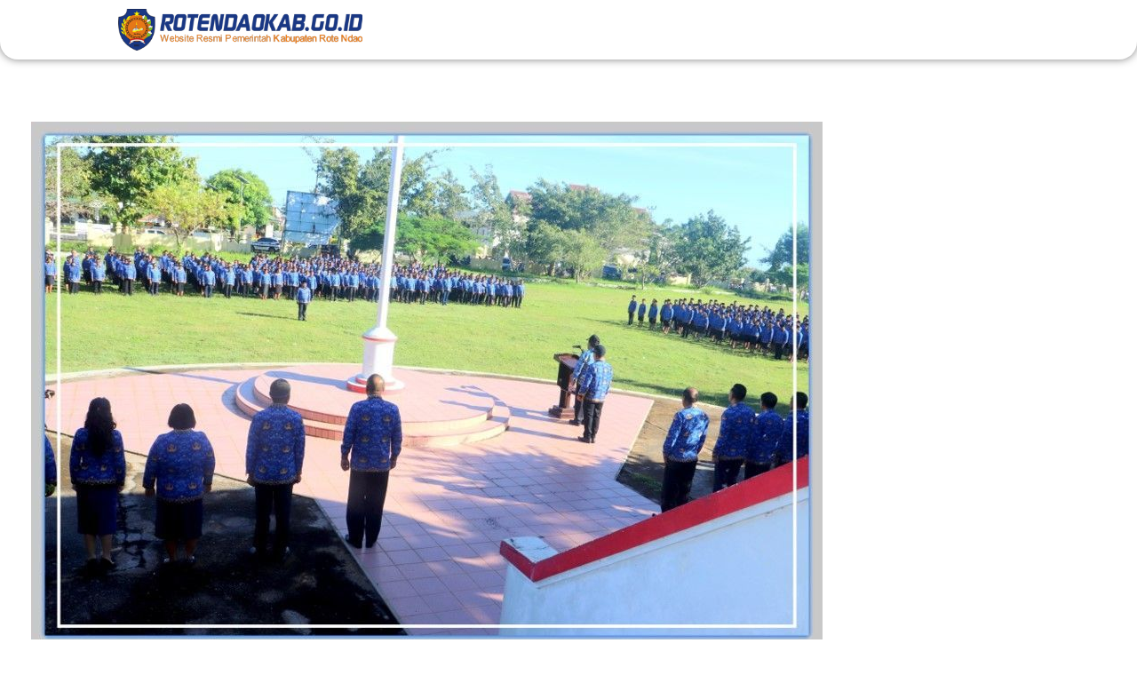

--- FILE ---
content_type: text/html; charset=UTF-8
request_url: https://rotendaokab.go.id/pimpin-apel-korpri-pj-bupati-menyerahkan-sk-pengangkatan-115-pppk-kesehatan-formasi-2023-dan-ikrar-netralitas-asn.php/apel-korpri-1
body_size: 18782
content:
<!DOCTYPE html>
<!--[if IE 9 ]><html class="no-js oldie ie9 ie" lang="id" itemscope itemtype="https://schema.org/WebSite" > <![endif]-->
<!--[if (gt IE 9)|!(IE)]><!--><html class="no-js" lang="id" itemscope itemtype="https://schema.org/WebSite" > <!--<![endif]--><head><script data-no-optimize="1">var litespeed_docref=sessionStorage.getItem("litespeed_docref");litespeed_docref&&(Object.defineProperty(document,"referrer",{get:function(){return litespeed_docref}}),sessionStorage.removeItem("litespeed_docref"));</script> <meta charset="UTF-8" ><meta http-equiv="X-UA-Compatible" content="IE=edge"><meta name="viewport"   content="initial-scale=1,user-scalable=no,width=device-width"><title>Apel Korpri 1 &#8211; ROTENDAOKAB.GO.ID</title><meta name='robots' content='max-image-preview:large' /><meta property="og:locale" content="id_ID" /><meta property="og:type" content="article" /><meta property="og:title" content="Apel Korpri 1" /><meta property="og:description" content="" /><meta property="og:url" content="https://rotendaokab.go.id/pimpin-apel-korpri-pj-bupati-menyerahkan-sk-pengangkatan-115-pppk-kesehatan-formasi-2023-dan-ikrar-netralitas-asn.php/apel-korpri-1" /><meta property="og:site_name" content="ROTENDAOKAB.GO.ID" /><meta property="og:updated_time" content="2024-04-17T11:09:48+00:00" /><meta property="article:published_time" content="2024-04-17T11:09:48+00:00" /><meta property="article:modified_time" content="2024-04-17T11:09:48+00:00" /><meta name="twitter:card" content="summary_large_image" /><meta name="twitter:title" content="Apel Korpri 1" /><meta name="twitter:description" content="" /><link rel="alternate" type="application/rss+xml" title="ROTENDAOKAB.GO.ID &raquo; Feed" href="https://rotendaokab.go.id/feed" /><link data-optimized="2" rel="stylesheet" href="https://rotendaokab.go.id/wp-content/litespeed/css/f833504f7db0cf7aa670eaeb59ec5478.css?ver=88248" /><style id='classic-theme-styles-inline-css'>/*! This file is auto-generated */
.wp-block-button__link{color:#fff;background-color:#32373c;border-radius:9999px;box-shadow:none;text-decoration:none;padding:calc(.667em + 2px) calc(1.333em + 2px);font-size:1.125em}.wp-block-file__button{background:#32373c;color:#fff;text-decoration:none}</style><style id='global-styles-inline-css'>:root{--wp--preset--aspect-ratio--square: 1;--wp--preset--aspect-ratio--4-3: 4/3;--wp--preset--aspect-ratio--3-4: 3/4;--wp--preset--aspect-ratio--3-2: 3/2;--wp--preset--aspect-ratio--2-3: 2/3;--wp--preset--aspect-ratio--16-9: 16/9;--wp--preset--aspect-ratio--9-16: 9/16;--wp--preset--color--black: #000000;--wp--preset--color--cyan-bluish-gray: #abb8c3;--wp--preset--color--white: #ffffff;--wp--preset--color--pale-pink: #f78da7;--wp--preset--color--vivid-red: #cf2e2e;--wp--preset--color--luminous-vivid-orange: #ff6900;--wp--preset--color--luminous-vivid-amber: #fcb900;--wp--preset--color--light-green-cyan: #7bdcb5;--wp--preset--color--vivid-green-cyan: #00d084;--wp--preset--color--pale-cyan-blue: #8ed1fc;--wp--preset--color--vivid-cyan-blue: #0693e3;--wp--preset--color--vivid-purple: #9b51e0;--wp--preset--gradient--vivid-cyan-blue-to-vivid-purple: linear-gradient(135deg,rgba(6,147,227,1) 0%,rgb(155,81,224) 100%);--wp--preset--gradient--light-green-cyan-to-vivid-green-cyan: linear-gradient(135deg,rgb(122,220,180) 0%,rgb(0,208,130) 100%);--wp--preset--gradient--luminous-vivid-amber-to-luminous-vivid-orange: linear-gradient(135deg,rgba(252,185,0,1) 0%,rgba(255,105,0,1) 100%);--wp--preset--gradient--luminous-vivid-orange-to-vivid-red: linear-gradient(135deg,rgba(255,105,0,1) 0%,rgb(207,46,46) 100%);--wp--preset--gradient--very-light-gray-to-cyan-bluish-gray: linear-gradient(135deg,rgb(238,238,238) 0%,rgb(169,184,195) 100%);--wp--preset--gradient--cool-to-warm-spectrum: linear-gradient(135deg,rgb(74,234,220) 0%,rgb(151,120,209) 20%,rgb(207,42,186) 40%,rgb(238,44,130) 60%,rgb(251,105,98) 80%,rgb(254,248,76) 100%);--wp--preset--gradient--blush-light-purple: linear-gradient(135deg,rgb(255,206,236) 0%,rgb(152,150,240) 100%);--wp--preset--gradient--blush-bordeaux: linear-gradient(135deg,rgb(254,205,165) 0%,rgb(254,45,45) 50%,rgb(107,0,62) 100%);--wp--preset--gradient--luminous-dusk: linear-gradient(135deg,rgb(255,203,112) 0%,rgb(199,81,192) 50%,rgb(65,88,208) 100%);--wp--preset--gradient--pale-ocean: linear-gradient(135deg,rgb(255,245,203) 0%,rgb(182,227,212) 50%,rgb(51,167,181) 100%);--wp--preset--gradient--electric-grass: linear-gradient(135deg,rgb(202,248,128) 0%,rgb(113,206,126) 100%);--wp--preset--gradient--midnight: linear-gradient(135deg,rgb(2,3,129) 0%,rgb(40,116,252) 100%);--wp--preset--font-size--small: 13px;--wp--preset--font-size--medium: 20px;--wp--preset--font-size--large: 36px;--wp--preset--font-size--x-large: 42px;--wp--preset--spacing--20: 0.44rem;--wp--preset--spacing--30: 0.67rem;--wp--preset--spacing--40: 1rem;--wp--preset--spacing--50: 1.5rem;--wp--preset--spacing--60: 2.25rem;--wp--preset--spacing--70: 3.38rem;--wp--preset--spacing--80: 5.06rem;--wp--preset--shadow--natural: 6px 6px 9px rgba(0, 0, 0, 0.2);--wp--preset--shadow--deep: 12px 12px 50px rgba(0, 0, 0, 0.4);--wp--preset--shadow--sharp: 6px 6px 0px rgba(0, 0, 0, 0.2);--wp--preset--shadow--outlined: 6px 6px 0px -3px rgba(255, 255, 255, 1), 6px 6px rgba(0, 0, 0, 1);--wp--preset--shadow--crisp: 6px 6px 0px rgba(0, 0, 0, 1);}:where(.is-layout-flex){gap: 0.5em;}:where(.is-layout-grid){gap: 0.5em;}body .is-layout-flex{display: flex;}.is-layout-flex{flex-wrap: wrap;align-items: center;}.is-layout-flex > :is(*, div){margin: 0;}body .is-layout-grid{display: grid;}.is-layout-grid > :is(*, div){margin: 0;}:where(.wp-block-columns.is-layout-flex){gap: 2em;}:where(.wp-block-columns.is-layout-grid){gap: 2em;}:where(.wp-block-post-template.is-layout-flex){gap: 1.25em;}:where(.wp-block-post-template.is-layout-grid){gap: 1.25em;}.has-black-color{color: var(--wp--preset--color--black) !important;}.has-cyan-bluish-gray-color{color: var(--wp--preset--color--cyan-bluish-gray) !important;}.has-white-color{color: var(--wp--preset--color--white) !important;}.has-pale-pink-color{color: var(--wp--preset--color--pale-pink) !important;}.has-vivid-red-color{color: var(--wp--preset--color--vivid-red) !important;}.has-luminous-vivid-orange-color{color: var(--wp--preset--color--luminous-vivid-orange) !important;}.has-luminous-vivid-amber-color{color: var(--wp--preset--color--luminous-vivid-amber) !important;}.has-light-green-cyan-color{color: var(--wp--preset--color--light-green-cyan) !important;}.has-vivid-green-cyan-color{color: var(--wp--preset--color--vivid-green-cyan) !important;}.has-pale-cyan-blue-color{color: var(--wp--preset--color--pale-cyan-blue) !important;}.has-vivid-cyan-blue-color{color: var(--wp--preset--color--vivid-cyan-blue) !important;}.has-vivid-purple-color{color: var(--wp--preset--color--vivid-purple) !important;}.has-black-background-color{background-color: var(--wp--preset--color--black) !important;}.has-cyan-bluish-gray-background-color{background-color: var(--wp--preset--color--cyan-bluish-gray) !important;}.has-white-background-color{background-color: var(--wp--preset--color--white) !important;}.has-pale-pink-background-color{background-color: var(--wp--preset--color--pale-pink) !important;}.has-vivid-red-background-color{background-color: var(--wp--preset--color--vivid-red) !important;}.has-luminous-vivid-orange-background-color{background-color: var(--wp--preset--color--luminous-vivid-orange) !important;}.has-luminous-vivid-amber-background-color{background-color: var(--wp--preset--color--luminous-vivid-amber) !important;}.has-light-green-cyan-background-color{background-color: var(--wp--preset--color--light-green-cyan) !important;}.has-vivid-green-cyan-background-color{background-color: var(--wp--preset--color--vivid-green-cyan) !important;}.has-pale-cyan-blue-background-color{background-color: var(--wp--preset--color--pale-cyan-blue) !important;}.has-vivid-cyan-blue-background-color{background-color: var(--wp--preset--color--vivid-cyan-blue) !important;}.has-vivid-purple-background-color{background-color: var(--wp--preset--color--vivid-purple) !important;}.has-black-border-color{border-color: var(--wp--preset--color--black) !important;}.has-cyan-bluish-gray-border-color{border-color: var(--wp--preset--color--cyan-bluish-gray) !important;}.has-white-border-color{border-color: var(--wp--preset--color--white) !important;}.has-pale-pink-border-color{border-color: var(--wp--preset--color--pale-pink) !important;}.has-vivid-red-border-color{border-color: var(--wp--preset--color--vivid-red) !important;}.has-luminous-vivid-orange-border-color{border-color: var(--wp--preset--color--luminous-vivid-orange) !important;}.has-luminous-vivid-amber-border-color{border-color: var(--wp--preset--color--luminous-vivid-amber) !important;}.has-light-green-cyan-border-color{border-color: var(--wp--preset--color--light-green-cyan) !important;}.has-vivid-green-cyan-border-color{border-color: var(--wp--preset--color--vivid-green-cyan) !important;}.has-pale-cyan-blue-border-color{border-color: var(--wp--preset--color--pale-cyan-blue) !important;}.has-vivid-cyan-blue-border-color{border-color: var(--wp--preset--color--vivid-cyan-blue) !important;}.has-vivid-purple-border-color{border-color: var(--wp--preset--color--vivid-purple) !important;}.has-vivid-cyan-blue-to-vivid-purple-gradient-background{background: var(--wp--preset--gradient--vivid-cyan-blue-to-vivid-purple) !important;}.has-light-green-cyan-to-vivid-green-cyan-gradient-background{background: var(--wp--preset--gradient--light-green-cyan-to-vivid-green-cyan) !important;}.has-luminous-vivid-amber-to-luminous-vivid-orange-gradient-background{background: var(--wp--preset--gradient--luminous-vivid-amber-to-luminous-vivid-orange) !important;}.has-luminous-vivid-orange-to-vivid-red-gradient-background{background: var(--wp--preset--gradient--luminous-vivid-orange-to-vivid-red) !important;}.has-very-light-gray-to-cyan-bluish-gray-gradient-background{background: var(--wp--preset--gradient--very-light-gray-to-cyan-bluish-gray) !important;}.has-cool-to-warm-spectrum-gradient-background{background: var(--wp--preset--gradient--cool-to-warm-spectrum) !important;}.has-blush-light-purple-gradient-background{background: var(--wp--preset--gradient--blush-light-purple) !important;}.has-blush-bordeaux-gradient-background{background: var(--wp--preset--gradient--blush-bordeaux) !important;}.has-luminous-dusk-gradient-background{background: var(--wp--preset--gradient--luminous-dusk) !important;}.has-pale-ocean-gradient-background{background: var(--wp--preset--gradient--pale-ocean) !important;}.has-electric-grass-gradient-background{background: var(--wp--preset--gradient--electric-grass) !important;}.has-midnight-gradient-background{background: var(--wp--preset--gradient--midnight) !important;}.has-small-font-size{font-size: var(--wp--preset--font-size--small) !important;}.has-medium-font-size{font-size: var(--wp--preset--font-size--medium) !important;}.has-large-font-size{font-size: var(--wp--preset--font-size--large) !important;}.has-x-large-font-size{font-size: var(--wp--preset--font-size--x-large) !important;}
:where(.wp-block-post-template.is-layout-flex){gap: 1.25em;}:where(.wp-block-post-template.is-layout-grid){gap: 1.25em;}
:where(.wp-block-columns.is-layout-flex){gap: 2em;}:where(.wp-block-columns.is-layout-grid){gap: 2em;}
:root :where(.wp-block-pullquote){font-size: 1.5em;line-height: 1.6;}</style><style id='elementor-frontend-inline-css'>@-webkit-keyframes ha_fadeIn{0%{opacity:0}to{opacity:1}}@keyframes ha_fadeIn{0%{opacity:0}to{opacity:1}}@-webkit-keyframes ha_zoomIn{0%{opacity:0;-webkit-transform:scale3d(.3,.3,.3);transform:scale3d(.3,.3,.3)}50%{opacity:1}}@keyframes ha_zoomIn{0%{opacity:0;-webkit-transform:scale3d(.3,.3,.3);transform:scale3d(.3,.3,.3)}50%{opacity:1}}@-webkit-keyframes ha_rollIn{0%{opacity:0;-webkit-transform:translate3d(-100%,0,0) rotate3d(0,0,1,-120deg);transform:translate3d(-100%,0,0) rotate3d(0,0,1,-120deg)}to{opacity:1}}@keyframes ha_rollIn{0%{opacity:0;-webkit-transform:translate3d(-100%,0,0) rotate3d(0,0,1,-120deg);transform:translate3d(-100%,0,0) rotate3d(0,0,1,-120deg)}to{opacity:1}}@-webkit-keyframes ha_bounce{0%,20%,53%,to{-webkit-animation-timing-function:cubic-bezier(.215,.61,.355,1);animation-timing-function:cubic-bezier(.215,.61,.355,1)}40%,43%{-webkit-transform:translate3d(0,-30px,0) scaleY(1.1);transform:translate3d(0,-30px,0) scaleY(1.1);-webkit-animation-timing-function:cubic-bezier(.755,.05,.855,.06);animation-timing-function:cubic-bezier(.755,.05,.855,.06)}70%{-webkit-transform:translate3d(0,-15px,0) scaleY(1.05);transform:translate3d(0,-15px,0) scaleY(1.05);-webkit-animation-timing-function:cubic-bezier(.755,.05,.855,.06);animation-timing-function:cubic-bezier(.755,.05,.855,.06)}80%{-webkit-transition-timing-function:cubic-bezier(.215,.61,.355,1);transition-timing-function:cubic-bezier(.215,.61,.355,1);-webkit-transform:translate3d(0,0,0) scaleY(.95);transform:translate3d(0,0,0) scaleY(.95)}90%{-webkit-transform:translate3d(0,-4px,0) scaleY(1.02);transform:translate3d(0,-4px,0) scaleY(1.02)}}@keyframes ha_bounce{0%,20%,53%,to{-webkit-animation-timing-function:cubic-bezier(.215,.61,.355,1);animation-timing-function:cubic-bezier(.215,.61,.355,1)}40%,43%{-webkit-transform:translate3d(0,-30px,0) scaleY(1.1);transform:translate3d(0,-30px,0) scaleY(1.1);-webkit-animation-timing-function:cubic-bezier(.755,.05,.855,.06);animation-timing-function:cubic-bezier(.755,.05,.855,.06)}70%{-webkit-transform:translate3d(0,-15px,0) scaleY(1.05);transform:translate3d(0,-15px,0) scaleY(1.05);-webkit-animation-timing-function:cubic-bezier(.755,.05,.855,.06);animation-timing-function:cubic-bezier(.755,.05,.855,.06)}80%{-webkit-transition-timing-function:cubic-bezier(.215,.61,.355,1);transition-timing-function:cubic-bezier(.215,.61,.355,1);-webkit-transform:translate3d(0,0,0) scaleY(.95);transform:translate3d(0,0,0) scaleY(.95)}90%{-webkit-transform:translate3d(0,-4px,0) scaleY(1.02);transform:translate3d(0,-4px,0) scaleY(1.02)}}@-webkit-keyframes ha_bounceIn{0%,20%,40%,60%,80%,to{-webkit-animation-timing-function:cubic-bezier(.215,.61,.355,1);animation-timing-function:cubic-bezier(.215,.61,.355,1)}0%{opacity:0;-webkit-transform:scale3d(.3,.3,.3);transform:scale3d(.3,.3,.3)}20%{-webkit-transform:scale3d(1.1,1.1,1.1);transform:scale3d(1.1,1.1,1.1)}40%{-webkit-transform:scale3d(.9,.9,.9);transform:scale3d(.9,.9,.9)}60%{opacity:1;-webkit-transform:scale3d(1.03,1.03,1.03);transform:scale3d(1.03,1.03,1.03)}80%{-webkit-transform:scale3d(.97,.97,.97);transform:scale3d(.97,.97,.97)}to{opacity:1}}@keyframes ha_bounceIn{0%,20%,40%,60%,80%,to{-webkit-animation-timing-function:cubic-bezier(.215,.61,.355,1);animation-timing-function:cubic-bezier(.215,.61,.355,1)}0%{opacity:0;-webkit-transform:scale3d(.3,.3,.3);transform:scale3d(.3,.3,.3)}20%{-webkit-transform:scale3d(1.1,1.1,1.1);transform:scale3d(1.1,1.1,1.1)}40%{-webkit-transform:scale3d(.9,.9,.9);transform:scale3d(.9,.9,.9)}60%{opacity:1;-webkit-transform:scale3d(1.03,1.03,1.03);transform:scale3d(1.03,1.03,1.03)}80%{-webkit-transform:scale3d(.97,.97,.97);transform:scale3d(.97,.97,.97)}to{opacity:1}}@-webkit-keyframes ha_flipInX{0%{opacity:0;-webkit-transform:perspective(400px) rotate3d(1,0,0,90deg);transform:perspective(400px) rotate3d(1,0,0,90deg);-webkit-animation-timing-function:ease-in;animation-timing-function:ease-in}40%{-webkit-transform:perspective(400px) rotate3d(1,0,0,-20deg);transform:perspective(400px) rotate3d(1,0,0,-20deg);-webkit-animation-timing-function:ease-in;animation-timing-function:ease-in}60%{opacity:1;-webkit-transform:perspective(400px) rotate3d(1,0,0,10deg);transform:perspective(400px) rotate3d(1,0,0,10deg)}80%{-webkit-transform:perspective(400px) rotate3d(1,0,0,-5deg);transform:perspective(400px) rotate3d(1,0,0,-5deg)}}@keyframes ha_flipInX{0%{opacity:0;-webkit-transform:perspective(400px) rotate3d(1,0,0,90deg);transform:perspective(400px) rotate3d(1,0,0,90deg);-webkit-animation-timing-function:ease-in;animation-timing-function:ease-in}40%{-webkit-transform:perspective(400px) rotate3d(1,0,0,-20deg);transform:perspective(400px) rotate3d(1,0,0,-20deg);-webkit-animation-timing-function:ease-in;animation-timing-function:ease-in}60%{opacity:1;-webkit-transform:perspective(400px) rotate3d(1,0,0,10deg);transform:perspective(400px) rotate3d(1,0,0,10deg)}80%{-webkit-transform:perspective(400px) rotate3d(1,0,0,-5deg);transform:perspective(400px) rotate3d(1,0,0,-5deg)}}@-webkit-keyframes ha_flipInY{0%{opacity:0;-webkit-transform:perspective(400px) rotate3d(0,1,0,90deg);transform:perspective(400px) rotate3d(0,1,0,90deg);-webkit-animation-timing-function:ease-in;animation-timing-function:ease-in}40%{-webkit-transform:perspective(400px) rotate3d(0,1,0,-20deg);transform:perspective(400px) rotate3d(0,1,0,-20deg);-webkit-animation-timing-function:ease-in;animation-timing-function:ease-in}60%{opacity:1;-webkit-transform:perspective(400px) rotate3d(0,1,0,10deg);transform:perspective(400px) rotate3d(0,1,0,10deg)}80%{-webkit-transform:perspective(400px) rotate3d(0,1,0,-5deg);transform:perspective(400px) rotate3d(0,1,0,-5deg)}}@keyframes ha_flipInY{0%{opacity:0;-webkit-transform:perspective(400px) rotate3d(0,1,0,90deg);transform:perspective(400px) rotate3d(0,1,0,90deg);-webkit-animation-timing-function:ease-in;animation-timing-function:ease-in}40%{-webkit-transform:perspective(400px) rotate3d(0,1,0,-20deg);transform:perspective(400px) rotate3d(0,1,0,-20deg);-webkit-animation-timing-function:ease-in;animation-timing-function:ease-in}60%{opacity:1;-webkit-transform:perspective(400px) rotate3d(0,1,0,10deg);transform:perspective(400px) rotate3d(0,1,0,10deg)}80%{-webkit-transform:perspective(400px) rotate3d(0,1,0,-5deg);transform:perspective(400px) rotate3d(0,1,0,-5deg)}}@-webkit-keyframes ha_swing{20%{-webkit-transform:rotate3d(0,0,1,15deg);transform:rotate3d(0,0,1,15deg)}40%{-webkit-transform:rotate3d(0,0,1,-10deg);transform:rotate3d(0,0,1,-10deg)}60%{-webkit-transform:rotate3d(0,0,1,5deg);transform:rotate3d(0,0,1,5deg)}80%{-webkit-transform:rotate3d(0,0,1,-5deg);transform:rotate3d(0,0,1,-5deg)}}@keyframes ha_swing{20%{-webkit-transform:rotate3d(0,0,1,15deg);transform:rotate3d(0,0,1,15deg)}40%{-webkit-transform:rotate3d(0,0,1,-10deg);transform:rotate3d(0,0,1,-10deg)}60%{-webkit-transform:rotate3d(0,0,1,5deg);transform:rotate3d(0,0,1,5deg)}80%{-webkit-transform:rotate3d(0,0,1,-5deg);transform:rotate3d(0,0,1,-5deg)}}@-webkit-keyframes ha_slideInDown{0%{visibility:visible;-webkit-transform:translate3d(0,-100%,0);transform:translate3d(0,-100%,0)}}@keyframes ha_slideInDown{0%{visibility:visible;-webkit-transform:translate3d(0,-100%,0);transform:translate3d(0,-100%,0)}}@-webkit-keyframes ha_slideInUp{0%{visibility:visible;-webkit-transform:translate3d(0,100%,0);transform:translate3d(0,100%,0)}}@keyframes ha_slideInUp{0%{visibility:visible;-webkit-transform:translate3d(0,100%,0);transform:translate3d(0,100%,0)}}@-webkit-keyframes ha_slideInLeft{0%{visibility:visible;-webkit-transform:translate3d(-100%,0,0);transform:translate3d(-100%,0,0)}}@keyframes ha_slideInLeft{0%{visibility:visible;-webkit-transform:translate3d(-100%,0,0);transform:translate3d(-100%,0,0)}}@-webkit-keyframes ha_slideInRight{0%{visibility:visible;-webkit-transform:translate3d(100%,0,0);transform:translate3d(100%,0,0)}}@keyframes ha_slideInRight{0%{visibility:visible;-webkit-transform:translate3d(100%,0,0);transform:translate3d(100%,0,0)}}.ha_fadeIn{-webkit-animation-name:ha_fadeIn;animation-name:ha_fadeIn}.ha_zoomIn{-webkit-animation-name:ha_zoomIn;animation-name:ha_zoomIn}.ha_rollIn{-webkit-animation-name:ha_rollIn;animation-name:ha_rollIn}.ha_bounce{-webkit-transform-origin:center bottom;-ms-transform-origin:center bottom;transform-origin:center bottom;-webkit-animation-name:ha_bounce;animation-name:ha_bounce}.ha_bounceIn{-webkit-animation-name:ha_bounceIn;animation-name:ha_bounceIn;-webkit-animation-duration:.75s;-webkit-animation-duration:calc(var(--animate-duration)*.75);animation-duration:.75s;animation-duration:calc(var(--animate-duration)*.75)}.ha_flipInX,.ha_flipInY{-webkit-animation-name:ha_flipInX;animation-name:ha_flipInX;-webkit-backface-visibility:visible!important;backface-visibility:visible!important}.ha_flipInY{-webkit-animation-name:ha_flipInY;animation-name:ha_flipInY}.ha_swing{-webkit-transform-origin:top center;-ms-transform-origin:top center;transform-origin:top center;-webkit-animation-name:ha_swing;animation-name:ha_swing}.ha_slideInDown{-webkit-animation-name:ha_slideInDown;animation-name:ha_slideInDown}.ha_slideInUp{-webkit-animation-name:ha_slideInUp;animation-name:ha_slideInUp}.ha_slideInLeft{-webkit-animation-name:ha_slideInLeft;animation-name:ha_slideInLeft}.ha_slideInRight{-webkit-animation-name:ha_slideInRight;animation-name:ha_slideInRight}.ha-css-transform-yes{-webkit-transition-duration:var(--ha-tfx-transition-duration, .2s);transition-duration:var(--ha-tfx-transition-duration, .2s);-webkit-transition-property:-webkit-transform;transition-property:transform;transition-property:transform,-webkit-transform;-webkit-transform:translate(var(--ha-tfx-translate-x, 0),var(--ha-tfx-translate-y, 0)) scale(var(--ha-tfx-scale-x, 1),var(--ha-tfx-scale-y, 1)) skew(var(--ha-tfx-skew-x, 0),var(--ha-tfx-skew-y, 0)) rotateX(var(--ha-tfx-rotate-x, 0)) rotateY(var(--ha-tfx-rotate-y, 0)) rotateZ(var(--ha-tfx-rotate-z, 0));transform:translate(var(--ha-tfx-translate-x, 0),var(--ha-tfx-translate-y, 0)) scale(var(--ha-tfx-scale-x, 1),var(--ha-tfx-scale-y, 1)) skew(var(--ha-tfx-skew-x, 0),var(--ha-tfx-skew-y, 0)) rotateX(var(--ha-tfx-rotate-x, 0)) rotateY(var(--ha-tfx-rotate-y, 0)) rotateZ(var(--ha-tfx-rotate-z, 0))}.ha-css-transform-yes:hover{-webkit-transform:translate(var(--ha-tfx-translate-x-hover, var(--ha-tfx-translate-x, 0)),var(--ha-tfx-translate-y-hover, var(--ha-tfx-translate-y, 0))) scale(var(--ha-tfx-scale-x-hover, var(--ha-tfx-scale-x, 1)),var(--ha-tfx-scale-y-hover, var(--ha-tfx-scale-y, 1))) skew(var(--ha-tfx-skew-x-hover, var(--ha-tfx-skew-x, 0)),var(--ha-tfx-skew-y-hover, var(--ha-tfx-skew-y, 0))) rotateX(var(--ha-tfx-rotate-x-hover, var(--ha-tfx-rotate-x, 0))) rotateY(var(--ha-tfx-rotate-y-hover, var(--ha-tfx-rotate-y, 0))) rotateZ(var(--ha-tfx-rotate-z-hover, var(--ha-tfx-rotate-z, 0)));transform:translate(var(--ha-tfx-translate-x-hover, var(--ha-tfx-translate-x, 0)),var(--ha-tfx-translate-y-hover, var(--ha-tfx-translate-y, 0))) scale(var(--ha-tfx-scale-x-hover, var(--ha-tfx-scale-x, 1)),var(--ha-tfx-scale-y-hover, var(--ha-tfx-scale-y, 1))) skew(var(--ha-tfx-skew-x-hover, var(--ha-tfx-skew-x, 0)),var(--ha-tfx-skew-y-hover, var(--ha-tfx-skew-y, 0))) rotateX(var(--ha-tfx-rotate-x-hover, var(--ha-tfx-rotate-x, 0))) rotateY(var(--ha-tfx-rotate-y-hover, var(--ha-tfx-rotate-y, 0))) rotateZ(var(--ha-tfx-rotate-z-hover, var(--ha-tfx-rotate-z, 0)))}.happy-addon>.elementor-widget-container{word-wrap:break-word;overflow-wrap:break-word}.happy-addon>.elementor-widget-container,.happy-addon>.elementor-widget-container *{-webkit-box-sizing:border-box;box-sizing:border-box}.happy-addon p:empty{display:none}.happy-addon .elementor-inline-editing{min-height:auto!important}.happy-addon-pro img{max-width:100%;height:auto;-o-object-fit:cover;object-fit:cover}.ha-screen-reader-text{position:absolute;overflow:hidden;clip:rect(1px,1px,1px,1px);margin:-1px;padding:0;width:1px;height:1px;border:0;word-wrap:normal!important;-webkit-clip-path:inset(50%);clip-path:inset(50%)}.ha-has-bg-overlay>.elementor-widget-container{position:relative;z-index:1}.ha-has-bg-overlay>.elementor-widget-container:before{position:absolute;top:0;left:0;z-index:-1;width:100%;height:100%;content:""}.ha-popup--is-enabled .ha-js-popup,.ha-popup--is-enabled .ha-js-popup img{cursor:-webkit-zoom-in!important;cursor:zoom-in!important}.mfp-wrap .mfp-arrow,.mfp-wrap .mfp-close{background-color:transparent}.mfp-wrap .mfp-arrow:focus,.mfp-wrap .mfp-close:focus{outline-width:thin}.ha-advanced-tooltip-enable{position:relative;cursor:pointer;--ha-tooltip-arrow-color:black;--ha-tooltip-arrow-distance:0}.ha-advanced-tooltip-enable .ha-advanced-tooltip-content{position:absolute;z-index:999;display:none;padding:5px 0;width:120px;height:auto;border-radius:6px;background-color:#000;color:#fff;text-align:center;opacity:0}.ha-advanced-tooltip-enable .ha-advanced-tooltip-content::after{position:absolute;border-width:5px;border-style:solid;content:""}.ha-advanced-tooltip-enable .ha-advanced-tooltip-content.no-arrow::after{visibility:hidden}.ha-advanced-tooltip-enable .ha-advanced-tooltip-content.show{display:inline-block;opacity:1}.ha-advanced-tooltip-enable.ha-advanced-tooltip-top .ha-advanced-tooltip-content,body[data-elementor-device-mode=tablet] .ha-advanced-tooltip-enable.ha-advanced-tooltip-tablet-top .ha-advanced-tooltip-content{top:unset;right:0;bottom:calc(101% + var(--ha-tooltip-arrow-distance));left:0;margin:0 auto}.ha-advanced-tooltip-enable.ha-advanced-tooltip-top .ha-advanced-tooltip-content::after,body[data-elementor-device-mode=tablet] .ha-advanced-tooltip-enable.ha-advanced-tooltip-tablet-top .ha-advanced-tooltip-content::after{top:100%;right:unset;bottom:unset;left:50%;border-color:var(--ha-tooltip-arrow-color) transparent transparent transparent;-webkit-transform:translateX(-50%);-ms-transform:translateX(-50%);transform:translateX(-50%)}.ha-advanced-tooltip-enable.ha-advanced-tooltip-bottom .ha-advanced-tooltip-content,body[data-elementor-device-mode=tablet] .ha-advanced-tooltip-enable.ha-advanced-tooltip-tablet-bottom .ha-advanced-tooltip-content{top:calc(101% + var(--ha-tooltip-arrow-distance));right:0;bottom:unset;left:0;margin:0 auto}.ha-advanced-tooltip-enable.ha-advanced-tooltip-bottom .ha-advanced-tooltip-content::after,body[data-elementor-device-mode=tablet] .ha-advanced-tooltip-enable.ha-advanced-tooltip-tablet-bottom .ha-advanced-tooltip-content::after{top:unset;right:unset;bottom:100%;left:50%;border-color:transparent transparent var(--ha-tooltip-arrow-color) transparent;-webkit-transform:translateX(-50%);-ms-transform:translateX(-50%);transform:translateX(-50%)}.ha-advanced-tooltip-enable.ha-advanced-tooltip-left .ha-advanced-tooltip-content,body[data-elementor-device-mode=tablet] .ha-advanced-tooltip-enable.ha-advanced-tooltip-tablet-left .ha-advanced-tooltip-content{top:50%;right:calc(101% + var(--ha-tooltip-arrow-distance));bottom:unset;left:unset;-webkit-transform:translateY(-50%);-ms-transform:translateY(-50%);transform:translateY(-50%)}.ha-advanced-tooltip-enable.ha-advanced-tooltip-left .ha-advanced-tooltip-content::after,body[data-elementor-device-mode=tablet] .ha-advanced-tooltip-enable.ha-advanced-tooltip-tablet-left .ha-advanced-tooltip-content::after{top:50%;right:unset;bottom:unset;left:100%;border-color:transparent transparent transparent var(--ha-tooltip-arrow-color);-webkit-transform:translateY(-50%);-ms-transform:translateY(-50%);transform:translateY(-50%)}.ha-advanced-tooltip-enable.ha-advanced-tooltip-right .ha-advanced-tooltip-content,body[data-elementor-device-mode=tablet] .ha-advanced-tooltip-enable.ha-advanced-tooltip-tablet-right .ha-advanced-tooltip-content{top:50%;right:unset;bottom:unset;left:calc(101% + var(--ha-tooltip-arrow-distance));-webkit-transform:translateY(-50%);-ms-transform:translateY(-50%);transform:translateY(-50%)}.ha-advanced-tooltip-enable.ha-advanced-tooltip-right .ha-advanced-tooltip-content::after,body[data-elementor-device-mode=tablet] .ha-advanced-tooltip-enable.ha-advanced-tooltip-tablet-right .ha-advanced-tooltip-content::after{top:50%;right:100%;bottom:unset;left:unset;border-color:transparent var(--ha-tooltip-arrow-color) transparent transparent;-webkit-transform:translateY(-50%);-ms-transform:translateY(-50%);transform:translateY(-50%)}body[data-elementor-device-mode=mobile] .ha-advanced-tooltip-enable.ha-advanced-tooltip-mobile-top .ha-advanced-tooltip-content{top:unset;right:0;bottom:calc(101% + var(--ha-tooltip-arrow-distance));left:0;margin:0 auto}body[data-elementor-device-mode=mobile] .ha-advanced-tooltip-enable.ha-advanced-tooltip-mobile-top .ha-advanced-tooltip-content::after{top:100%;right:unset;bottom:unset;left:50%;border-color:var(--ha-tooltip-arrow-color) transparent transparent transparent;-webkit-transform:translateX(-50%);-ms-transform:translateX(-50%);transform:translateX(-50%)}body[data-elementor-device-mode=mobile] .ha-advanced-tooltip-enable.ha-advanced-tooltip-mobile-bottom .ha-advanced-tooltip-content{top:calc(101% + var(--ha-tooltip-arrow-distance));right:0;bottom:unset;left:0;margin:0 auto}body[data-elementor-device-mode=mobile] .ha-advanced-tooltip-enable.ha-advanced-tooltip-mobile-bottom .ha-advanced-tooltip-content::after{top:unset;right:unset;bottom:100%;left:50%;border-color:transparent transparent var(--ha-tooltip-arrow-color) transparent;-webkit-transform:translateX(-50%);-ms-transform:translateX(-50%);transform:translateX(-50%)}body[data-elementor-device-mode=mobile] .ha-advanced-tooltip-enable.ha-advanced-tooltip-mobile-left .ha-advanced-tooltip-content{top:50%;right:calc(101% + var(--ha-tooltip-arrow-distance));bottom:unset;left:unset;-webkit-transform:translateY(-50%);-ms-transform:translateY(-50%);transform:translateY(-50%)}body[data-elementor-device-mode=mobile] .ha-advanced-tooltip-enable.ha-advanced-tooltip-mobile-left .ha-advanced-tooltip-content::after{top:50%;right:unset;bottom:unset;left:100%;border-color:transparent transparent transparent var(--ha-tooltip-arrow-color);-webkit-transform:translateY(-50%);-ms-transform:translateY(-50%);transform:translateY(-50%)}body[data-elementor-device-mode=mobile] .ha-advanced-tooltip-enable.ha-advanced-tooltip-mobile-right .ha-advanced-tooltip-content{top:50%;right:unset;bottom:unset;left:calc(101% + var(--ha-tooltip-arrow-distance));-webkit-transform:translateY(-50%);-ms-transform:translateY(-50%);transform:translateY(-50%)}body[data-elementor-device-mode=mobile] .ha-advanced-tooltip-enable.ha-advanced-tooltip-mobile-right .ha-advanced-tooltip-content::after{top:50%;right:100%;bottom:unset;left:unset;border-color:transparent var(--ha-tooltip-arrow-color) transparent transparent;-webkit-transform:translateY(-50%);-ms-transform:translateY(-50%);transform:translateY(-50%)}body.elementor-editor-active .happy-addon.ha-gravityforms .gform_wrapper{display:block!important}.ha-particle-wrapper{position:absolute;top:0;left:0;width:100%;height:100%}.ha-floating-element{position:fixed;z-index:999}.ha-floating-element-align-top-left .ha-floating-element{top:0;left:0}.ha-floating-element-align-top-right .ha-floating-element{top:0;right:0}.ha-floating-element-align-top-center .ha-floating-element{top:0;left:50%;-webkit-transform:translateX(-50%);-ms-transform:translateX(-50%);transform:translateX(-50%)}.ha-floating-element-align-middle-left .ha-floating-element{top:50%;left:0;-webkit-transform:translateY(-50%);-ms-transform:translateY(-50%);transform:translateY(-50%)}.ha-floating-element-align-middle-right .ha-floating-element{top:50%;right:0;-webkit-transform:translateY(-50%);-ms-transform:translateY(-50%);transform:translateY(-50%)}.ha-floating-element-align-bottom-left .ha-floating-element{bottom:0;left:0}.ha-floating-element-align-bottom-right .ha-floating-element{right:0;bottom:0}.ha-floating-element-align-bottom-center .ha-floating-element{bottom:0;left:50%;-webkit-transform:translateX(-50%);-ms-transform:translateX(-50%);transform:translateX(-50%)}.ha-editor-placeholder{padding:20px;border:5px double #f1f1f1;background:#f8f8f8;text-align:center;opacity:.5}.ha-editor-placeholder-title{margin-top:0;margin-bottom:8px;font-weight:700;font-size:16px}.ha-editor-placeholder-content{margin:0;font-size:12px}.ha-p-relative{position:relative}.ha-p-absolute{position:absolute}.ha-p-fixed{position:fixed}.ha-w-1{width:1%}.ha-h-1{height:1%}.ha-w-2{width:2%}.ha-h-2{height:2%}.ha-w-3{width:3%}.ha-h-3{height:3%}.ha-w-4{width:4%}.ha-h-4{height:4%}.ha-w-5{width:5%}.ha-h-5{height:5%}.ha-w-6{width:6%}.ha-h-6{height:6%}.ha-w-7{width:7%}.ha-h-7{height:7%}.ha-w-8{width:8%}.ha-h-8{height:8%}.ha-w-9{width:9%}.ha-h-9{height:9%}.ha-w-10{width:10%}.ha-h-10{height:10%}.ha-w-11{width:11%}.ha-h-11{height:11%}.ha-w-12{width:12%}.ha-h-12{height:12%}.ha-w-13{width:13%}.ha-h-13{height:13%}.ha-w-14{width:14%}.ha-h-14{height:14%}.ha-w-15{width:15%}.ha-h-15{height:15%}.ha-w-16{width:16%}.ha-h-16{height:16%}.ha-w-17{width:17%}.ha-h-17{height:17%}.ha-w-18{width:18%}.ha-h-18{height:18%}.ha-w-19{width:19%}.ha-h-19{height:19%}.ha-w-20{width:20%}.ha-h-20{height:20%}.ha-w-21{width:21%}.ha-h-21{height:21%}.ha-w-22{width:22%}.ha-h-22{height:22%}.ha-w-23{width:23%}.ha-h-23{height:23%}.ha-w-24{width:24%}.ha-h-24{height:24%}.ha-w-25{width:25%}.ha-h-25{height:25%}.ha-w-26{width:26%}.ha-h-26{height:26%}.ha-w-27{width:27%}.ha-h-27{height:27%}.ha-w-28{width:28%}.ha-h-28{height:28%}.ha-w-29{width:29%}.ha-h-29{height:29%}.ha-w-30{width:30%}.ha-h-30{height:30%}.ha-w-31{width:31%}.ha-h-31{height:31%}.ha-w-32{width:32%}.ha-h-32{height:32%}.ha-w-33{width:33%}.ha-h-33{height:33%}.ha-w-34{width:34%}.ha-h-34{height:34%}.ha-w-35{width:35%}.ha-h-35{height:35%}.ha-w-36{width:36%}.ha-h-36{height:36%}.ha-w-37{width:37%}.ha-h-37{height:37%}.ha-w-38{width:38%}.ha-h-38{height:38%}.ha-w-39{width:39%}.ha-h-39{height:39%}.ha-w-40{width:40%}.ha-h-40{height:40%}.ha-w-41{width:41%}.ha-h-41{height:41%}.ha-w-42{width:42%}.ha-h-42{height:42%}.ha-w-43{width:43%}.ha-h-43{height:43%}.ha-w-44{width:44%}.ha-h-44{height:44%}.ha-w-45{width:45%}.ha-h-45{height:45%}.ha-w-46{width:46%}.ha-h-46{height:46%}.ha-w-47{width:47%}.ha-h-47{height:47%}.ha-w-48{width:48%}.ha-h-48{height:48%}.ha-w-49{width:49%}.ha-h-49{height:49%}.ha-w-50{width:50%}.ha-h-50{height:50%}.ha-w-51{width:51%}.ha-h-51{height:51%}.ha-w-52{width:52%}.ha-h-52{height:52%}.ha-w-53{width:53%}.ha-h-53{height:53%}.ha-w-54{width:54%}.ha-h-54{height:54%}.ha-w-55{width:55%}.ha-h-55{height:55%}.ha-w-56{width:56%}.ha-h-56{height:56%}.ha-w-57{width:57%}.ha-h-57{height:57%}.ha-w-58{width:58%}.ha-h-58{height:58%}.ha-w-59{width:59%}.ha-h-59{height:59%}.ha-w-60{width:60%}.ha-h-60{height:60%}.ha-w-61{width:61%}.ha-h-61{height:61%}.ha-w-62{width:62%}.ha-h-62{height:62%}.ha-w-63{width:63%}.ha-h-63{height:63%}.ha-w-64{width:64%}.ha-h-64{height:64%}.ha-w-65{width:65%}.ha-h-65{height:65%}.ha-w-66{width:66%}.ha-h-66{height:66%}.ha-w-67{width:67%}.ha-h-67{height:67%}.ha-w-68{width:68%}.ha-h-68{height:68%}.ha-w-69{width:69%}.ha-h-69{height:69%}.ha-w-70{width:70%}.ha-h-70{height:70%}.ha-w-71{width:71%}.ha-h-71{height:71%}.ha-w-72{width:72%}.ha-h-72{height:72%}.ha-w-73{width:73%}.ha-h-73{height:73%}.ha-w-74{width:74%}.ha-h-74{height:74%}.ha-w-75{width:75%}.ha-h-75{height:75%}.ha-w-76{width:76%}.ha-h-76{height:76%}.ha-w-77{width:77%}.ha-h-77{height:77%}.ha-w-78{width:78%}.ha-h-78{height:78%}.ha-w-79{width:79%}.ha-h-79{height:79%}.ha-w-80{width:80%}.ha-h-80{height:80%}.ha-w-81{width:81%}.ha-h-81{height:81%}.ha-w-82{width:82%}.ha-h-82{height:82%}.ha-w-83{width:83%}.ha-h-83{height:83%}.ha-w-84{width:84%}.ha-h-84{height:84%}.ha-w-85{width:85%}.ha-h-85{height:85%}.ha-w-86{width:86%}.ha-h-86{height:86%}.ha-w-87{width:87%}.ha-h-87{height:87%}.ha-w-88{width:88%}.ha-h-88{height:88%}.ha-w-89{width:89%}.ha-h-89{height:89%}.ha-w-90{width:90%}.ha-h-90{height:90%}.ha-w-91{width:91%}.ha-h-91{height:91%}.ha-w-92{width:92%}.ha-h-92{height:92%}.ha-w-93{width:93%}.ha-h-93{height:93%}.ha-w-94{width:94%}.ha-h-94{height:94%}.ha-w-95{width:95%}.ha-h-95{height:95%}.ha-w-96{width:96%}.ha-h-96{height:96%}.ha-w-97{width:97%}.ha-h-97{height:97%}.ha-w-98{width:98%}.ha-h-98{height:98%}.ha-w-99{width:99%}.ha-h-99{height:99%}.ha-w-100{width:100%}.ha-h-100{height:100%}.ha-flex{display:-webkit-box!important;display:-webkit-flex!important;display:-ms-flexbox!important;display:flex!important}.ha-flex-inline{display:-webkit-inline-box!important;display:-webkit-inline-flex!important;display:-ms-inline-flexbox!important;display:inline-flex!important}.ha-flex-x-start{-webkit-box-pack:start;-ms-flex-pack:start;-webkit-justify-content:flex-start;justify-content:flex-start}.ha-flex-x-end{-webkit-box-pack:end;-ms-flex-pack:end;-webkit-justify-content:flex-end;justify-content:flex-end}.ha-flex-x-between{-webkit-box-pack:justify;-ms-flex-pack:justify;-webkit-justify-content:space-between;justify-content:space-between}.ha-flex-x-around{-ms-flex-pack:distribute;-webkit-justify-content:space-around;justify-content:space-around}.ha-flex-x-even{-webkit-box-pack:space-evenly;-ms-flex-pack:space-evenly;-webkit-justify-content:space-evenly;justify-content:space-evenly}.ha-flex-x-center{-webkit-box-pack:center;-ms-flex-pack:center;-webkit-justify-content:center;justify-content:center}.ha-flex-y-top{-webkit-box-align:start;-webkit-align-items:flex-start;align-items:flex-start;-ms-flex-align:start}.ha-flex-y-center{-webkit-box-align:center;-webkit-align-items:center;align-items:center;-ms-flex-align:center}.ha-flex-y-bottom{-webkit-box-align:end;-webkit-align-items:flex-end;align-items:flex-end;-ms-flex-align:end}</style><link rel="preconnect" href="https://fonts.gstatic.com/" crossorigin><script type="litespeed/javascript" data-src="https://rotendaokab.go.id/wp-includes/js/jquery/jquery.min.js" id="jquery-core-js"></script> <script id="auxin-modernizr-js-extra" type="litespeed/javascript">var auxin={"ajax_url":"https:\/\/rotendaokab.go.id\/wp-admin\/admin-ajax.php","is_rtl":"","is_reponsive":"1","is_framed":"","frame_width":"20","wpml_lang":"en","uploadbaseurl":"https:\/\/rotendaokab.go.id\/wp-content\/uploads","nonce":"0dfa8b80a1"}</script> <script id="auxin-modernizr-js-before" type="litespeed/javascript">function auxinNS(n){for(var e=n.split("."),a=window,i="",r=e.length,t=0;r>t;t++)"window"!=e[t]&&(i=e[t],a[i]=a[i]||{},a=a[i]);return a}</script> <link rel="image_src" href="https://rotendaokab.go.id/wp-content/uploads/2024/04/Apel-Korpri-1.jpg"><meta name="msapplication-TileImage" content="https://rotendaokab.go.id/wp-content/uploads/2024/04/Apel-Korpri-1.jpg"><meta property="og:image" content="https://rotendaokab.go.id/wp-content/uploads/2024/04/Apel-Korpri-1.jpg"><meta property="og:image:secure_url" content="https://rotendaokab.go.id/wp-content/uploads/2024/04/Apel-Korpri-1.jpg"><meta property="og:image:width" content="891"><meta property="og:image:height" content="594"><meta property="og:image:alt" content="Apel Korpri 1"><meta property="og:image:type" content="image/jpeg"><meta property="og:description" content="Apel Korpri 1"><meta property="og:type" content="article"><meta property="og:locale" content="id"><meta property="og:site_name" content="ROTENDAOKAB.GO.ID"><meta property="og:title" content="Apel Korpri 1"><meta property="og:url" content="https://rotendaokab.go.id/pimpin-apel-korpri-pj-bupati-menyerahkan-sk-pengangkatan-115-pppk-kesehatan-formasi-2023-dan-ikrar-netralitas-asn.php/apel-korpri-1"><meta property="og:updated_time" content="2024-04-17T11:09:48+08:00"><meta property="article:published_time" content="2024-04-17T03:09:48+00:00"><meta property="article:modified_time" content="2024-04-17T03:09:48+00:00"><meta property="article:author:first_name" content="Bidang Komunikasi"><meta property="article:author:last_name" content="I"><meta property="article:author:username" content="Bidang Komunikasi I"><meta property="twitter:partner" content="ogwp"><meta property="twitter:card" content="summary_large_image"><meta property="twitter:image" content="https://rotendaokab.go.id/wp-content/uploads/2024/04/Apel-Korpri-1.jpg"><meta property="twitter:image:alt" content="Apel Korpri 1"><meta property="twitter:title" content="Apel Korpri 1"><meta property="twitter:description" content="Apel Korpri 1"><meta property="twitter:url" content="https://rotendaokab.go.id/pimpin-apel-korpri-pj-bupati-menyerahkan-sk-pengangkatan-115-pppk-kesehatan-formasi-2023-dan-ikrar-netralitas-asn.php/apel-korpri-1"><meta property="twitter:label1" content="Reading time"><meta property="twitter:data1" content="Less than a minute"><meta itemprop="image" content="https://rotendaokab.go.id/wp-content/uploads/2024/04/Apel-Korpri-1.jpg"><meta itemprop="name" content="Apel Korpri 1"><meta itemprop="description" content="Apel Korpri 1"><meta itemprop="datePublished" content="2024-04-17"><meta itemprop="dateModified" content="2024-04-17T03:09:48+00:00"><meta property="profile:first_name" content="Bidang Komunikasi"><meta property="profile:last_name" content="I"><meta property="profile:username" content="Bidang Komunikasi I"><link rel="https://api.w.org/" href="https://rotendaokab.go.id/wp-json/" /><link rel="alternate" title="JSON" type="application/json" href="https://rotendaokab.go.id/wp-json/wp/v2/media/15660" /><meta name="generator" content="WordPress 6.6.3" /><link rel='shortlink' href='https://rotendaokab.go.id/?p=15660' /><meta name="title"       content="Apel Korpri 1" /><meta name="description" content="" /><meta name="theme-color" content="#1bb0ce" /><meta name="msapplication-navbutton-color" content="#1bb0ce" /><meta name="apple-mobile-web-app-capable" content="yes"><meta name="apple-mobile-web-app-status-bar-style" content="black-translucent"><meta name="generator" content="Elementor 3.16.5; features: e_dom_optimization, e_optimized_assets_loading, e_optimized_css_loading, additional_custom_breakpoints; settings: css_print_method-external, google_font-enabled, font_display-auto"><link rel="icon" href="https://rotendaokab.go.id/wp-content/uploads/2017/03/cropped-logo-kabupaten-small-280x280.png" sizes="32x32" /><link rel="icon" href="https://rotendaokab.go.id/wp-content/uploads/2017/03/cropped-logo-kabupaten-small-280x280.png" sizes="192x192" /><link rel="apple-touch-icon" href="https://rotendaokab.go.id/wp-content/uploads/2017/03/cropped-logo-kabupaten-small-280x280.png" /><meta name="msapplication-TileImage" content="https://rotendaokab.go.id/wp-content/uploads/2017/03/cropped-logo-kabupaten-small-280x280.png" /><style id="wp-custom-css">html body {	}</style></head><body class="attachment attachment-template-default single single-attachment postid-15660 attachmentid-15660 attachment-jpeg wp-custom-logo auxin-pro elementor-default elementor-kit-11040 phlox-pro aux-dom-unready aux-full-width aux-resp aux-s-fhd aux-top-sticky  aux-page-animation-off _auxels"  data-framed=""><div id="inner-body"><div data-elementor-type="header" data-elementor-id="11041" data-post-id="15660" data-obj-id="15660" class="elementor elementor-11041 dce-elementor-post-15660 elementor-location-header"><section data-dce-background-color="#FFFFFF" class="elementor-section elementor-top-section elementor-element elementor-element-1cbcb0a elementor-section-full_width elementor-section-height-default elementor-section-height-default" data-id="1cbcb0a" data-element_type="section" data-settings="{&quot;background_background&quot;:&quot;classic&quot;,&quot;_ha_eqh_enable&quot;:false}"><div class="elementor-container elementor-column-gap-default"><div class="aux-parallax-section elementor-column elementor-col-33 elementor-top-column elementor-element elementor-element-adeb376" data-id="adeb376" data-element_type="column"><div class="elementor-widget-wrap"></div></div><div class="aux-parallax-section elementor-column elementor-col-33 elementor-top-column elementor-element elementor-element-173fecd" data-id="173fecd" data-element_type="column"><div class="elementor-widget-wrap elementor-element-populated"><div class="elementor-element elementor-element-a3dc1a3 dce_masking-none elementor-widget elementor-widget-image" data-id="a3dc1a3" data-element_type="widget" data-widget_type="image.default"><div class="elementor-widget-container"><style>/*! elementor - v3.16.0 - 09-10-2023 */
.elementor-widget-image{text-align:center}.elementor-widget-image a{display:inline-block}.elementor-widget-image a img[src$=".svg"]{width:48px}.elementor-widget-image img{vertical-align:middle;display:inline-block}</style><img data-lazyloaded="1" src="[data-uri]" width="400" height="68" data-src="https://rotendaokab.go.id/wp-content/uploads/2022/07/logoweb.png" class="attachment-full size-full wp-image-11147" alt="" /></div></div></div></div><div class="aux-parallax-section elementor-column elementor-col-33 elementor-top-column elementor-element elementor-element-0113d05" data-id="0113d05" data-element_type="column"><div class="elementor-widget-wrap elementor-element-populated"><div class="elementor-element elementor-element-4cf083c elementor-widget elementor-widget-aux_menu_box" data-id="4cf083c" data-element_type="widget" data-widget_type="aux_menu_box.default"><div class="elementor-widget-container"><div class="aux-elementor-header-menu aux-nav-menu-element aux-nav-menu-element-4cf083c"><div class="aux-burger-box" data-target-panel="overlay" data-target-content=".elementor-element-4cf083c .aux-master-menu"><div class="aux-burger aux-lite-small"><span class="mid-line"></span></div></div><nav id="master-menu-elementor-4cf083c" class="menu-header-container"><ul id="menu-header" class="aux-master-menu aux-no-js aux-skin-classic aux-with-indicator aux-with-splitter aux-horizontal" data-type="horizontal"  data-switch-type="toggle" data-switch-parent=".elementor-element-4cf083c .aux-fs-popup .aux-fs-menu" data-switch-width="768"  ><li id="menu-item-11496" class="menu-item menu-item-type-custom menu-item-object-custom menu-item-home menu-item-11496 aux-menu-depth-0 aux-menu-root-1 aux-menu-item">
<a href="https://rotendaokab.go.id/" class="aux-item-content">
<span class="aux-menu-label">Home</span>
</a></li><li id="menu-item-11497" class="menu-item menu-item-type-post_type menu-item-object-page menu-item-has-children menu-item-11497 aux-menu-depth-0 aux-menu-root-2 aux-menu-item">
<a href="https://rotendaokab.go.id/profil-daerah" class="aux-item-content">
<span class="aux-menu-label">Profil Daerah</span>
</a><ul class="sub-menu aux-submenu"><li id="menu-item-11498" class="menu-item menu-item-type-post_type menu-item-object-page menu-item-11498 aux-menu-depth-1 aux-menu-item">
<a href="https://rotendaokab.go.id/profil-daerah/sejarah" class="aux-item-content">
<span class="aux-menu-label">Sejarah</span>
</a></li><li id="menu-item-11499" class="menu-item menu-item-type-post_type menu-item-object-page menu-item-has-children menu-item-11499 aux-menu-depth-1 aux-menu-item">
<a href="https://rotendaokab.go.id/profil-daerah/rote-ndao-dalam-angka/profil-wilayah" class="aux-item-content">
<span class="aux-menu-label">Profil Wilayah</span>
</a><ul class="sub-menu aux-submenu"><li id="menu-item-11500" class="menu-item menu-item-type-post_type menu-item-object-page menu-item-11500 aux-menu-depth-2 aux-menu-item">
<a href="https://rotendaokab.go.id/profil-daerah/rote-ndao-dalam-angka/geografis" class="aux-item-content">
<span class="aux-menu-label">Geografis</span>
</a></li><li id="menu-item-11501" class="menu-item menu-item-type-post_type menu-item-object-page menu-item-11501 aux-menu-depth-2 aux-menu-item">
<a href="https://rotendaokab.go.id/profil-daerah/rote-ndao-dalam-angka/topografi" class="aux-item-content">
<span class="aux-menu-label">Topografi</span>
</a></li><li id="menu-item-11502" class="menu-item menu-item-type-post_type menu-item-object-page menu-item-11502 aux-menu-depth-2 aux-menu-item">
<a href="https://rotendaokab.go.id/budaya-masyarakat" class="aux-item-content">
<span class="aux-menu-label">Budaya Masyarakat</span>
</a></li></ul></li><li id="menu-item-11557" class="menu-item menu-item-type-post_type menu-item-object-page menu-item-has-children menu-item-11557 aux-menu-depth-1 aux-menu-item">
<a href="https://rotendaokab.go.id/kondisi-umum" class="aux-item-content">
<span class="aux-menu-label">Kondisi Umum</span>
</a><ul class="sub-menu aux-submenu"><li id="menu-item-11560" class="menu-item menu-item-type-post_type menu-item-object-page menu-item-11560 aux-menu-depth-2 aux-menu-item">
<a href="https://rotendaokab.go.id/penduduk" class="aux-item-content">
<span class="aux-menu-label">penduduk</span>
</a></li><li id="menu-item-11558" class="menu-item menu-item-type-post_type menu-item-object-page menu-item-11558 aux-menu-depth-2 aux-menu-item">
<a href="https://rotendaokab.go.id/ekonomi" class="aux-item-content">
<span class="aux-menu-label">Ekonomi</span>
</a></li><li id="menu-item-11562" class="menu-item menu-item-type-post_type menu-item-object-page menu-item-11562 aux-menu-depth-2 aux-menu-item">
<a href="https://rotendaokab.go.id/profil-daerah/rote-ndao-dalam-angka/kesehatan" class="aux-item-content">
<span class="aux-menu-label">Kesehatan</span>
</a></li><li id="menu-item-11561" class="menu-item menu-item-type-post_type menu-item-object-page menu-item-11561 aux-menu-depth-2 aux-menu-item">
<a href="https://rotendaokab.go.id/profil-daerah/rote-ndao-dalam-angka/pendidikan" class="aux-item-content">
<span class="aux-menu-label">pendidikan</span>
</a></li><li id="menu-item-11563" class="menu-item menu-item-type-post_type menu-item-object-page menu-item-11563 aux-menu-depth-2 aux-menu-item">
<a href="https://rotendaokab.go.id/profil-daerah/rote-ndao-dalam-angka/fasilitas" class="aux-item-content">
<span class="aux-menu-label">Fasilitas</span>
</a></li><li id="menu-item-11559" class="menu-item menu-item-type-post_type menu-item-object-page menu-item-has-children menu-item-11559 aux-menu-depth-2 aux-menu-item">
<a href="https://rotendaokab.go.id/keagamaan" class="aux-item-content">
<span class="aux-menu-label">Keagamaan</span>
</a><ul class="sub-menu aux-submenu"><li id="menu-item-19619" class="menu-item menu-item-type-custom menu-item-object-custom menu-item-19619 aux-menu-depth-3 aux-menu-item">
<a href="https://lib.litbang.kemendagri.go.id/" class="aux-item-content">
<span class="aux-menu-label">situs slot gacor</span>
</a></li></ul></li></ul></li><li id="menu-item-11564" class="menu-item menu-item-type-post_type menu-item-object-page menu-item-has-children menu-item-11564 aux-menu-depth-1 aux-menu-item">
<a href="https://rotendaokab.go.id/potensi-daerah" class="aux-item-content">
<span class="aux-menu-label">Potensi Daerah</span>
</a><ul class="sub-menu aux-submenu"><li id="menu-item-11565" class="menu-item menu-item-type-post_type menu-item-object-page menu-item-11565 aux-menu-depth-2 aux-menu-item">
<a href="https://rotendaokab.go.id/pariwisata" class="aux-item-content">
<span class="aux-menu-label">Pariwisata</span>
</a></li><li id="menu-item-11836" class="menu-item menu-item-type-post_type menu-item-object-page menu-item-11836 aux-menu-depth-2 aux-menu-item">
<a href="https://rotendaokab.go.id/pertanian" class="aux-item-content">
<span class="aux-menu-label">Pertanian</span>
</a></li><li id="menu-item-11820" class="menu-item menu-item-type-post_type menu-item-object-page menu-item-11820 aux-menu-depth-2 aux-menu-item">
<a href="https://rotendaokab.go.id/potensi-daerah/perikanan" class="aux-item-content">
<span class="aux-menu-label">Perikanan</span>
</a></li><li id="menu-item-11819" class="menu-item menu-item-type-post_type menu-item-object-page menu-item-11819 aux-menu-depth-2 aux-menu-item">
<a href="https://rotendaokab.go.id/potensi-daerah/peternakan" class="aux-item-content">
<span class="aux-menu-label">Peternakan</span>
</a></li><li id="menu-item-11821" class="menu-item menu-item-type-post_type menu-item-object-page menu-item-11821 aux-menu-depth-2 aux-menu-item">
<a href="https://rotendaokab.go.id/potensi-daerah/kehutanan" class="aux-item-content">
<span class="aux-menu-label">Kehutanan</span>
</a></li></ul></li></ul></li><li id="menu-item-11503" class="menu-item menu-item-type-custom menu-item-object-custom menu-item-has-children menu-item-11503 aux-menu-depth-0 aux-menu-root-3 aux-menu-item">
<a class="aux-item-content">
<span class="aux-menu-label">Pemerintahan</span>
</a><ul class="sub-menu aux-submenu"><li id="menu-item-11504" class="menu-item menu-item-type-post_type menu-item-object-page menu-item-has-children menu-item-11504 aux-menu-depth-1 aux-menu-item">
<a href="https://rotendaokab.go.id/pemerintahan" class="aux-item-content">
<span class="aux-menu-label">Pemerintahan Eksekutif</span>
</a><ul class="sub-menu aux-submenu"><li id="menu-item-11505" class="menu-item menu-item-type-custom menu-item-object-custom menu-item-has-children menu-item-11505 aux-menu-depth-2 aux-menu-item">
<a href="#" class="aux-item-content">
<span class="aux-menu-label">Sekretariat</span>
</a><ul class="sub-menu aux-submenu"><li id="menu-item-11506" class="menu-item menu-item-type-post_type menu-item-object-page menu-item-has-children menu-item-11506 aux-menu-depth-3 aux-menu-item">
<a href="https://rotendaokab.go.id/sekda" class="aux-item-content">
<span class="aux-menu-label">Sekretariat Daerah</span>
</a><ul class="sub-menu aux-submenu"><li id="menu-item-11507" class="menu-item menu-item-type-post_type menu-item-object-page menu-item-11507 aux-menu-depth-4 aux-menu-item">
<a href="https://rotendaokab.go.id/bagian-pemerintahan-dan-kesejatraan-rakyat" class="aux-item-content">
<span class="aux-menu-label">Bagian Pemerintahan dan Kesejatraan Rakyat</span>
</a></li><li id="menu-item-11508" class="menu-item menu-item-type-post_type menu-item-object-page menu-item-11508 aux-menu-depth-4 aux-menu-item">
<a href="https://rotendaokab.go.id/bagian-perekonomian-dan-administrasi-pembangunan" class="aux-item-content">
<span class="aux-menu-label">Bagian Perekonomian dan Administrasi Pembangunan</span>
</a></li><li id="menu-item-11509" class="menu-item menu-item-type-post_type menu-item-object-page menu-item-11509 aux-menu-depth-4 aux-menu-item">
<a href="https://rotendaokab.go.id/bagian-organisasi" class="aux-item-content">
<span class="aux-menu-label">Bagian Organisasi</span>
</a></li><li id="menu-item-11510" class="menu-item menu-item-type-post_type menu-item-object-page menu-item-11510 aux-menu-depth-4 aux-menu-item">
<a href="https://rotendaokab.go.id/bagian-hukum" class="aux-item-content">
<span class="aux-menu-label">Bagian Hukum</span>
</a></li><li id="menu-item-11511" class="menu-item menu-item-type-post_type menu-item-object-page menu-item-11511 aux-menu-depth-4 aux-menu-item">
<a href="https://rotendaokab.go.id/bagian-administrasi-layanan-pengadaan-barang-dan-jasa" class="aux-item-content">
<span class="aux-menu-label">Bagian Administrasi Layanan Pengadaan Barang dan Jasa</span>
</a></li><li id="menu-item-11512" class="menu-item menu-item-type-post_type menu-item-object-page menu-item-11512 aux-menu-depth-4 aux-menu-item">
<a href="https://rotendaokab.go.id/bagian-umum-humas-dan-protokol" class="aux-item-content">
<span class="aux-menu-label">Bagian Umum, Humas dan Protokol</span>
</a></li></ul></li><li id="menu-item-11513" class="menu-item menu-item-type-post_type menu-item-object-page menu-item-11513 aux-menu-depth-3 aux-menu-item">
<a href="https://rotendaokab.go.id/sekertaris-dprd" class="aux-item-content">
<span class="aux-menu-label">Sekertariat DPRD</span>
</a></li></ul></li><li id="menu-item-11515" class="menu-item menu-item-type-custom menu-item-object-custom menu-item-has-children menu-item-11515 aux-menu-depth-2 aux-menu-item">
<a href="#" class="aux-item-content">
<span class="aux-menu-label">Badan</span>
</a><ul class="sub-menu aux-submenu"><li id="menu-item-11516" class="menu-item menu-item-type-post_type menu-item-object-page menu-item-11516 aux-menu-depth-3 aux-menu-item">
<a href="https://rotendaokab.go.id/bkpsdmd" class="aux-item-content">
<span class="aux-menu-label">Badan Kepegawaian dan Pengembangan Sumber Daya Manusia Daerah (BKPSDMD)</span>
</a></li><li id="menu-item-11517" class="menu-item menu-item-type-post_type menu-item-object-page menu-item-11517 aux-menu-depth-3 aux-menu-item">
<a href="https://rotendaokab.go.id/badan-keuangan-dan-aset-daerah" class="aux-item-content">
<span class="aux-menu-label">Badan Keuangan dan Aset Daerah</span>
</a></li><li id="menu-item-11518" class="menu-item menu-item-type-post_type menu-item-object-page menu-item-has-children menu-item-11518 aux-menu-depth-3 aux-menu-item">
<a href="https://rotendaokab.go.id/bapelitbangda" class="aux-item-content">
<span class="aux-menu-label">Badan Perencanaan, Penelitian dan Pengembangan Daerah</span>
</a><ul class="sub-menu aux-submenu"><li id="menu-item-13249" class="menu-item menu-item-type-post_type menu-item-object-page menu-item-13249 aux-menu-depth-4 aux-menu-item">
<a href="https://rotendaokab.go.id/litbang" class="aux-item-content">
<span class="aux-menu-label">Litbang</span>
</a></li></ul></li><li id="menu-item-11519" class="menu-item menu-item-type-post_type menu-item-object-page menu-item-11519 aux-menu-depth-3 aux-menu-item">
<a href="https://rotendaokab.go.id/badan-pendapatan-daerah" class="aux-item-content">
<span class="aux-menu-label">Badan Pendapatan Kabupaten Rote Ndao</span>
</a></li><li id="menu-item-11520" class="menu-item menu-item-type-post_type menu-item-object-page menu-item-11520 aux-menu-depth-3 aux-menu-item">
<a href="https://rotendaokab.go.id/badan-penanggulangan-bencana-daerah" class="aux-item-content">
<span class="aux-menu-label">Badan Penanggulangan Bencana Daerah</span>
</a></li></ul></li><li id="menu-item-11521" class="menu-item menu-item-type-custom menu-item-object-custom menu-item-has-children menu-item-11521 aux-menu-depth-2 aux-menu-item">
<a href="#" class="aux-item-content">
<span class="aux-menu-label">Dinas</span>
</a><ul class="sub-menu aux-submenu"><li id="menu-item-11522" class="menu-item menu-item-type-post_type menu-item-object-page menu-item-11522 aux-menu-depth-3 aux-menu-item">
<a href="https://rotendaokab.go.id/dinas-kebudayaan-dan-pariwisata" class="aux-item-content">
<span class="aux-menu-label">Dinas Kebudayaan dan Pariwisata</span>
</a></li><li id="menu-item-11523" class="menu-item menu-item-type-post_type menu-item-object-page menu-item-11523 aux-menu-depth-3 aux-menu-item">
<a href="https://rotendaokab.go.id/dinas-perikanan" class="aux-item-content">
<span class="aux-menu-label">Dinas Perikanan</span>
</a></li><li id="menu-item-11524" class="menu-item menu-item-type-post_type menu-item-object-page menu-item-11524 aux-menu-depth-3 aux-menu-item">
<a href="https://rotendaokab.go.id/dinas-kependudukan-dan-catatan-sipil" class="aux-item-content">
<span class="aux-menu-label">Dinas Kependudukan dan Pencatatan Sipil</span>
</a></li><li id="menu-item-11525" class="menu-item menu-item-type-post_type menu-item-object-page menu-item-11525 aux-menu-depth-3 aux-menu-item">
<a href="https://rotendaokab.go.id/dinas-kesehatan" class="aux-item-content">
<span class="aux-menu-label">Dinas Kesehatan</span>
</a></li><li id="menu-item-11526" class="menu-item menu-item-type-post_type menu-item-object-page menu-item-11526 aux-menu-depth-3 aux-menu-item">
<a href="https://rotendaokab.go.id/dinas-komunikasi-informatika-statistik-dan-persandian-kisp" class="aux-item-content">
<span class="aux-menu-label">Dinas Komunikasi, Informatika, Statistik dan Persandian (KISP)</span>
</a></li><li id="menu-item-11527" class="menu-item menu-item-type-post_type menu-item-object-page menu-item-11527 aux-menu-depth-3 aux-menu-item">
<a href="https://rotendaokab.go.id/dinas-koperasi-usaha-kecil-menengah-dan-perindustrian-perdagangan" class="aux-item-content">
<span class="aux-menu-label">Dinas Koperasi, Usaha Kecil Menengah dan Perindustrian Perdagangan</span>
</a></li><li id="menu-item-11529" class="menu-item menu-item-type-post_type menu-item-object-page menu-item-11529 aux-menu-depth-3 aux-menu-item">
<a href="https://rotendaokab.go.id/dinas-pekerjaan-umum-dan-penataan-ruang" class="aux-item-content">
<span class="aux-menu-label">Dinas Pekerjaan Umum dan Penataan Ruang</span>
</a></li><li id="menu-item-11530" class="menu-item menu-item-type-post_type menu-item-object-page menu-item-11530 aux-menu-depth-3 aux-menu-item">
<a href="https://rotendaokab.go.id/dinas-pemberdayaan-masyarakat-dan-desa" class="aux-item-content">
<span class="aux-menu-label">Dinas Pemberdayaan Masyarakat dan Desa</span>
</a></li><li id="menu-item-11531" class="menu-item menu-item-type-post_type menu-item-object-page menu-item-11531 aux-menu-depth-3 aux-menu-item">
<a href="https://rotendaokab.go.id/dinas-pemberdayaan-perempuan-perlindungan-anak-pengendalian-penduduk-dan-keluarga-berencana" class="aux-item-content">
<span class="aux-menu-label">Dinas Pemberdayaan Perempuan, Perlindungan Anak, Pengendalian Penduduk dan Keluarga Berencana</span>
</a></li><li id="menu-item-11532" class="menu-item menu-item-type-post_type menu-item-object-page menu-item-11532 aux-menu-depth-3 aux-menu-item">
<a href="https://rotendaokab.go.id/dinas-penanaman-modal-dan-pelayanan-terpadu-satu-pintu" class="aux-item-content">
<span class="aux-menu-label">Dinas Penanaman Modal dan Pelayanan Terpadu Satu Pintu</span>
</a></li><li id="menu-item-11533" class="menu-item menu-item-type-post_type menu-item-object-page menu-item-11533 aux-menu-depth-3 aux-menu-item">
<a href="https://rotendaokab.go.id/dinas-perhubungan" class="aux-item-content">
<span class="aux-menu-label">Dinas Perhubungan</span>
</a></li><li id="menu-item-11534" class="menu-item menu-item-type-post_type menu-item-object-page menu-item-11534 aux-menu-depth-3 aux-menu-item">
<a href="https://rotendaokab.go.id/dinas-pendidikan-kepemudaan-dan-olahraga" class="aux-item-content">
<span class="aux-menu-label">Dinas Pendidikan, Kepemudaan dan Olahraga</span>
</a></li><li id="menu-item-11535" class="menu-item menu-item-type-post_type menu-item-object-page menu-item-11535 aux-menu-depth-3 aux-menu-item">
<a href="https://rotendaokab.go.id/dinas-pertanian" class="aux-item-content">
<span class="aux-menu-label">Dinas Pertanian</span>
</a></li><li id="menu-item-11536" class="menu-item menu-item-type-post_type menu-item-object-page menu-item-11536 aux-menu-depth-3 aux-menu-item">
<a href="https://rotendaokab.go.id/dinas-peternakan" class="aux-item-content">
<span class="aux-menu-label">Dinas Peternakan</span>
</a></li><li id="menu-item-11537" class="menu-item menu-item-type-post_type menu-item-object-page menu-item-11537 aux-menu-depth-3 aux-menu-item">
<a href="https://rotendaokab.go.id/dinas-sosial" class="aux-item-content">
<span class="aux-menu-label">Dinas Sosial</span>
</a></li><li id="menu-item-11538" class="menu-item menu-item-type-post_type menu-item-object-page menu-item-11538 aux-menu-depth-3 aux-menu-item">
<a href="https://rotendaokab.go.id/dinas-tenaga-kerja-dan-transmigrasi" class="aux-item-content">
<span class="aux-menu-label">Dinas Transmigrasi dan Tenaga Kerja</span>
</a></li><li id="menu-item-11539" class="menu-item menu-item-type-post_type menu-item-object-page menu-item-11539 aux-menu-depth-3 aux-menu-item">
<a href="https://rotendaokab.go.id/bagian-perpustakaan-dan-kearsipan" class="aux-item-content">
<span class="aux-menu-label">Dinas Perpustakaan dan Kearsipan</span>
</a></li><li id="menu-item-11540" class="menu-item menu-item-type-post_type menu-item-object-page menu-item-11540 aux-menu-depth-3 aux-menu-item">
<a href="https://rotendaokab.go.id/dpkplh-dinas-perumahaan-kawasan-pemukiman-dan-lingkungan-hidup" class="aux-item-content">
<span class="aux-menu-label">DPKPLH (Dinas Perumahaan, Kawasan Pemukiman dan Lingkungan Hidup)</span>
</a></li></ul></li><li id="menu-item-11541" class="menu-item menu-item-type-post_type menu-item-object-page menu-item-11541 aux-menu-depth-2 aux-menu-item">
<a href="https://rotendaokab.go.id/inspektorat" class="aux-item-content">
<span class="aux-menu-label">Inspektorat</span>
</a></li><li id="menu-item-11542" class="menu-item menu-item-type-post_type menu-item-object-page menu-item-11542 aux-menu-depth-2 aux-menu-item">
<a href="https://rotendaokab.go.id/kantor-satuan-polisi-pamong-praja-dan-perlindungan-masyarakat" class="aux-item-content">
<span class="aux-menu-label">Satuan Polisi Pamong Praja dan Perlindungan Masyarakat</span>
</a></li><li id="menu-item-11543" class="menu-item menu-item-type-post_type menu-item-object-page menu-item-11543 aux-menu-depth-2 aux-menu-item">
<a href="https://rotendaokab.go.id/kantor-kesatuan-bangsa-dan-politik" class="aux-item-content">
<span class="aux-menu-label">Kesatuan Bangsa dan Politik</span>
</a></li><li id="menu-item-11544" class="menu-item menu-item-type-post_type menu-item-object-page menu-item-11544 aux-menu-depth-2 aux-menu-item">
<a href="https://rotendaokab.go.id/rsud" class="aux-item-content">
<span class="aux-menu-label">RSUD</span>
</a></li><li id="menu-item-11545" class="menu-item menu-item-type-custom menu-item-object-custom menu-item-has-children menu-item-11545 aux-menu-depth-2 aux-menu-item">
<a href="#" class="aux-item-content">
<span class="aux-menu-label">Kecamatan</span>
</a><ul class="sub-menu aux-submenu"><li id="menu-item-11546" class="menu-item menu-item-type-post_type menu-item-object-page menu-item-11546 aux-menu-depth-3 aux-menu-item">
<a href="https://rotendaokab.go.id/kecamatan-landu-leko" class="aux-item-content">
<span class="aux-menu-label">Kecamatan Landu Leko</span>
</a></li><li id="menu-item-11547" class="menu-item menu-item-type-post_type menu-item-object-page menu-item-11547 aux-menu-depth-3 aux-menu-item">
<a href="https://rotendaokab.go.id/kecamatan-lobalain" class="aux-item-content">
<span class="aux-menu-label">Kecamatan Lobalain</span>
</a></li><li id="menu-item-11548" class="menu-item menu-item-type-post_type menu-item-object-page menu-item-11548 aux-menu-depth-3 aux-menu-item">
<a href="https://rotendaokab.go.id/kecamatan-ndao-nuse" class="aux-item-content">
<span class="aux-menu-label">Kecamatan Ndao Nuse</span>
</a></li><li id="menu-item-11549" class="menu-item menu-item-type-post_type menu-item-object-page menu-item-11549 aux-menu-depth-3 aux-menu-item">
<a href="https://rotendaokab.go.id/kecamatan-pantai-baru" class="aux-item-content">
<span class="aux-menu-label">Kecamatan Pantai Baru</span>
</a></li><li id="menu-item-11550" class="menu-item menu-item-type-post_type menu-item-object-page menu-item-11550 aux-menu-depth-3 aux-menu-item">
<a href="https://rotendaokab.go.id/kecamatan-rote-barat" class="aux-item-content">
<span class="aux-menu-label">Kecamatan Rote Barat</span>
</a></li><li id="menu-item-11551" class="menu-item menu-item-type-post_type menu-item-object-page menu-item-11551 aux-menu-depth-3 aux-menu-item">
<a href="https://rotendaokab.go.id/kecamatan-rote-barat-daya" class="aux-item-content">
<span class="aux-menu-label">Kecamatan Rote Barat Daya</span>
</a></li><li id="menu-item-11552" class="menu-item menu-item-type-post_type menu-item-object-page menu-item-11552 aux-menu-depth-3 aux-menu-item">
<a href="https://rotendaokab.go.id/kecamatan-rote-barat-laut" class="aux-item-content">
<span class="aux-menu-label">Kecamatan Rote Barat Laut</span>
</a></li><li id="menu-item-11553" class="menu-item menu-item-type-post_type menu-item-object-page menu-item-11553 aux-menu-depth-3 aux-menu-item">
<a href="https://rotendaokab.go.id/kecamatan-rote-selatan" class="aux-item-content">
<span class="aux-menu-label">Kecamatan Rote Selatan</span>
</a></li><li id="menu-item-11554" class="menu-item menu-item-type-post_type menu-item-object-page menu-item-11554 aux-menu-depth-3 aux-menu-item">
<a href="https://rotendaokab.go.id/kecamatan-rote-tengah-2" class="aux-item-content">
<span class="aux-menu-label">Kecamatan Rote Tengah</span>
</a></li><li id="menu-item-11555" class="menu-item menu-item-type-post_type menu-item-object-page menu-item-11555 aux-menu-depth-3 aux-menu-item">
<a href="https://rotendaokab.go.id/kecamatan-rote-timur" class="aux-item-content">
<span class="aux-menu-label">Kecamatan Rote Timur</span>
</a></li><li id="menu-item-14800" class="menu-item menu-item-type-post_type menu-item-object-page menu-item-14800 aux-menu-depth-3 aux-menu-item">
<a href="https://rotendaokab.go.id/kecamatan-loaholu" class="aux-item-content">
<span class="aux-menu-label">Kecamatan Loaholu</span>
</a></li></ul></li></ul></li><li id="menu-item-11556" class="menu-item menu-item-type-custom menu-item-object-custom menu-item-11556 aux-menu-depth-1 aux-menu-item">
<a href="http://dprd-rotendaokab.go.id" class="aux-item-content">
<span class="aux-menu-label">Pemerintahan Legislatif</span>
</a></li></ul></li><li id="menu-item-11566" class="menu-item menu-item-type-custom menu-item-object-custom menu-item-has-children menu-item-11566 aux-menu-depth-0 aux-menu-root-4 aux-menu-item">
<a href="#" class="aux-item-content">
<span class="aux-menu-label">Publikasi</span>
</a><ul class="sub-menu aux-submenu"><li id="menu-item-11567" class="menu-item menu-item-type-post_type menu-item-object-page menu-item-11567 aux-menu-depth-1 aux-menu-item">
<a href="https://rotendaokab.go.id/berita" class="aux-item-content">
<span class="aux-menu-label">Berita</span>
</a></li><li id="menu-item-11568" class="menu-item menu-item-type-post_type menu-item-object-page menu-item-11568 aux-menu-depth-1 aux-menu-item">
<a href="https://rotendaokab.go.id/album-rote-ndao/video" class="aux-item-content">
<span class="aux-menu-label">Video</span>
</a></li><li id="menu-item-11948" class="menu-item menu-item-type-post_type menu-item-object-page menu-item-11948 aux-menu-depth-1 aux-menu-item">
<a href="https://rotendaokab.go.id/berita-2/berita-gambar" class="aux-item-content">
<span class="aux-menu-label">Berita Gambar</span>
</a></li><li id="menu-item-11569" class="menu-item menu-item-type-post_type menu-item-object-page menu-item-11569 aux-menu-depth-1 aux-menu-item">
<a href="https://rotendaokab.go.id/link-situs" class="aux-item-content">
<span class="aux-menu-label">Link Situs</span>
</a></li></ul></li><li id="menu-item-11570" class="menu-item menu-item-type-custom menu-item-object-custom menu-item-has-children menu-item-11570 aux-menu-depth-0 aux-menu-root-5 aux-menu-item">
<a href="#" class="aux-item-content">
<span class="aux-menu-label">Layanan</span>
</a><ul class="sub-menu aux-submenu"><li id="menu-item-11635" class="menu-item menu-item-type-post_type menu-item-object-page menu-item-11635 aux-menu-depth-1 aux-menu-item">
<a href="https://rotendaokab.go.id/produk-hukum-rndkab" class="aux-item-content">
<span class="aux-menu-label">Produk Hukum</span>
</a></li><li id="menu-item-11636" class="menu-item menu-item-type-post_type menu-item-object-page menu-item-11636 aux-menu-depth-1 aux-menu-item">
<a href="https://rotendaokab.go.id/transparasi-keuangan-rndkab" class="aux-item-content">
<span class="aux-menu-label">Transparasi Keuangan</span>
</a></li><li id="menu-item-11637" class="menu-item menu-item-type-post_type menu-item-object-page menu-item-11637 aux-menu-depth-1 aux-menu-item">
<a href="https://rotendaokab.go.id/sakiprndkab" class="aux-item-content">
<span class="aux-menu-label">Sistem Akuntabilitas Kinerja Instansi Pemerintah (SAKIP)</span>
</a></li><li id="menu-item-11729" class="menu-item menu-item-type-post_type menu-item-object-page menu-item-11729 aux-menu-depth-1 aux-menu-item">
<a href="https://rotendaokab.go.id/sp4n-lapor" class="aux-item-content">
<span class="aux-menu-label">SP4N LAPOR</span>
</a></li><li id="menu-item-11628" class="menu-item menu-item-type-custom menu-item-object-custom menu-item-11628 aux-menu-depth-1 aux-menu-item">
<a href="https://webmail.rotendaokab.go.id/" class="aux-item-content">
<span class="aux-menu-label">Webmail</span>
</a></li><li id="menu-item-11574" class="menu-item menu-item-type-custom menu-item-object-custom menu-item-11574 aux-menu-depth-1 aux-menu-item">
<a target="_blank" href="https://stunting.rotendaokab.go.id/" class="aux-item-content">
<span class="aux-menu-label">Stunting</span>
</a></li><li id="menu-item-12811" class="menu-item menu-item-type-post_type menu-item-object-page menu-item-12811 aux-menu-depth-1 aux-menu-item">
<a href="https://rotendaokab.go.id/data-bencana" class="aux-item-content">
<span class="aux-menu-label">Data Bencana</span>
</a></li><li id="menu-item-11629" class="menu-item menu-item-type-post_type menu-item-object-page menu-item-11629 aux-menu-depth-1 aux-menu-item">
<a href="https://rotendaokab.go.id/profil-daerah/rote-ndao-dalam-angka" class="aux-item-content">
<span class="aux-menu-label">Rote Ndao Dalam Angka</span>
</a></li></ul></li></ul></nav><section class="aux-fs-popup aux-fs-menu-layout-center aux-indicator"><div class="aux-panel-close"><div class="aux-close aux-cross-symbol aux-thick-medium"></div></div><div class="aux-fs-menu" data-menu-title=""></div></section></div><style>@media only screen and (min-width: 769px) { .elementor-element-4cf083c .aux-burger-box { display: none } }</style></div></div></div></div></div></section></div><main id="main" class="aux-main aux-territory  aux-single aux-boxed-container aux-content-top-margin no-sidebar aux-sidebar-style-simple aux-user-entry" ><div class="aux-wrapper"><div class="aux-container aux-fold"><div id="primary" class="aux-primary" ><div class="content" role="main"  ><article id="post-15660" class="post-15660 attachment type-attachment status-inherit hentry" ><div class="entry-media">
<a href="https://rotendaokab.go.id/wp-content/uploads/2024/04/Apel-Korpri-1.jpg">
<img data-lazyloaded="1" src="[data-uri]" width="891" height="594" data-src="https://rotendaokab.go.id/wp-content/uploads/2024/04/Apel-Korpri-1.jpg" class="attachment-full size-full" alt="" title="" decoding="async" fetchpriority="high" data-srcset="https://rotendaokab.go.id/wp-content/uploads/2024/04/Apel-Korpri-1.jpg 891w, https://rotendaokab.go.id/wp-content/uploads/2024/04/Apel-Korpri-1-600x400.jpg 600w, https://rotendaokab.go.id/wp-content/uploads/2024/04/Apel-Korpri-1-768x512.jpg 768w" data-sizes="(max-width: 891px) 100vw, 891px" />            </a></div><div class="entry-main"><div class="entry-content"></div></div></article></div></div></div></div></main><div data-elementor-type="footer" data-elementor-id="11042" data-post-id="15660" data-obj-id="15660" class="elementor elementor-11042 dce-elementor-post-15660 elementor-location-footer"><section class="elementor-section elementor-top-section elementor-element elementor-element-333a101 elementor-section-content-middle elementor-section-boxed elementor-section-height-default elementor-section-height-default" data-id="333a101" data-element_type="section" data-settings="{&quot;_ha_eqh_enable&quot;:false}"><div class="elementor-container elementor-column-gap-no"><div class="aux-parallax-section elementor-column elementor-col-66 elementor-top-column elementor-element elementor-element-1f2d8af4" data-id="1f2d8af4" data-element_type="column"><div class="elementor-widget-wrap elementor-element-populated"><div class="elementor-element elementor-element-3d79eb07 elementor-widget__width-auto elementor-widget elementor-widget-text-editor" data-id="3d79eb07" data-element_type="widget" data-widget_type="text-editor.default"><div class="elementor-widget-container"><style>/*! elementor - v3.16.0 - 09-10-2023 */
.elementor-widget-text-editor.elementor-drop-cap-view-stacked .elementor-drop-cap{background-color:#69727d;color:#fff}.elementor-widget-text-editor.elementor-drop-cap-view-framed .elementor-drop-cap{color:#69727d;border:3px solid;background-color:transparent}.elementor-widget-text-editor:not(.elementor-drop-cap-view-default) .elementor-drop-cap{margin-top:8px}.elementor-widget-text-editor:not(.elementor-drop-cap-view-default) .elementor-drop-cap-letter{width:1em;height:1em}.elementor-widget-text-editor .elementor-drop-cap{float:left;text-align:center;line-height:1;font-size:50px}.elementor-widget-text-editor .elementor-drop-cap-letter{display:inline-block}</style><p style="text-align: center;">© 2024 DKISP. All rights reserved.</p></div></div></div></div><div class="aux-parallax-section elementor-column elementor-col-33 elementor-top-column elementor-element elementor-element-698f8207 elementor-hidden-phone" data-id="698f8207" data-element_type="column"><div class="elementor-widget-wrap elementor-element-populated"><div class="elementor-element elementor-element-fe24b66 elementor-widget__width-auto elementor-widget elementor-widget-aux_icon_list" data-id="fe24b66" data-element_type="widget" data-widget_type="aux_icon_list.default"><div class="elementor-widget-container"><section class="widget-container aux-widget-icon-list aux-parent-auea8b5981"><div class="widget-inner"><div class="aux-widget-icon-list-inner"><ul class="aux-icon-list-items aux-direction-default"><li class="aux-icon-list-item aux-list-item-has-icon aux-icon-list-item-694bfa8 elementor-repeater-item-694bfa8"><span class="aux-icon-list-icon auxicon-facebook"></span></li></ul></div></div></section></div></div></div></div></div></section></div></div><div class="aux-hidden-blocks"><section id="offmenu" class="aux-offcanvas-menu aux-pin-left" ><div class="aux-panel-close"><div class="aux-close aux-cross-symbol aux-thick-medium"></div></div><div class="offcanvas-header"></div><div class="offcanvas-content"></div><div class="offcanvas-footer"></div></section><section id="offcart" class="aux-offcanvas-menu aux-offcanvas-cart aux-pin-left" ><div class="aux-panel-close"><div class="aux-close aux-cross-symbol aux-thick-medium"></div></div><div class="offcanvas-header">
Shopping Basket</div><div class="aux-cart-wrapper aux-elegant-cart aux-offcart-content"></div></section><section id="fs-menu-search" class="aux-fs-popup  aux-fs-menu-layout-center aux-indicator"><div class="aux-panel-close"><div class="aux-close aux-cross-symbol aux-thick-medium"></div></div><div class="aux-fs-menu"></div><div class="aux-fs-search"><div  class="aux-search-section "><div  class="aux-search-form "><form action="https://rotendaokab.go.id/" method="get" ><div class="aux-search-input-form">
<input type="text" class="aux-search-field"  placeholder="Type here.." name="s" autocomplete="off" /></div>
<input type="submit" class="aux-black aux-search-submit aux-uppercase" value="Search" ></form></div></div></div></section><section id="fs-search" class="aux-fs-popup aux-search-overlay  has-ajax-form"><div class="aux-panel-close"><div class="aux-close aux-cross-symbol aux-thick-medium"></div></div><div class="aux-search-field"><div  class="aux-search-section aux-404-search"><div  class="aux-search-form aux-iconic-search"><form action="https://rotendaokab.go.id/" method="get" ><div class="aux-search-input-form">
<input type="text" class="aux-search-field"  placeholder="Search..." name="s" autocomplete="off" /></div><div class="aux-submit-icon-container auxicon-search-4 ">
<input type="submit" class="aux-iconic-search-submit" value="Search" ></div></form></div></div></div></section><div class="aux-scroll-top"></div></div><div class="aux-goto-top-btn aux-align-btn-right"><div class="aux-hover-slide aux-arrow-nav aux-round aux-outline">    <span class="aux-overlay"></span>    <span class="aux-svg-arrow aux-h-small-up"></span>    <span class="aux-hover-arrow aux-svg-arrow aux-h-small-up aux-white"></span></div></div>
 <script id="mediaelement-core-js-before" type="litespeed/javascript">var mejsL10n={"language":"id","strings":{"mejs.download-file":"Unduh Berkas","mejs.install-flash":"Anda menggunakan peramban yang tidak terinstal pemutar Flash. Silakan hidupkan plugin pemutar Flash Anda atau unduh versi terakhirnya dari https:\/\/get.adobe.com\/flashplayer\/","mejs.fullscreen":"Selayar penuh","mejs.play":"Putar","mejs.pause":"Jeda","mejs.time-slider":"Penggeser Waktu","mejs.time-help-text":"Gunakan tuts Panah Kanan\/Kiri untuk melompat satu detik, panah Atas\/Bawah untuk melompat sepuluh detik.","mejs.live-broadcast":"Siaran Langsung","mejs.volume-help-text":"Gunakan Anak Panah Atas\/Bawah untuk menaikkan atau menurunkan volume.","mejs.unmute":"Matikan Sunyi","mejs.mute":"Bisu","mejs.volume-slider":"Penggeser Volume","mejs.video-player":"Pemutar Video","mejs.audio-player":"Pemutar Audio","mejs.captions-subtitles":"Subteks\/Subjudul","mejs.captions-chapters":"Bab","mejs.none":"Tak ada","mejs.afrikaans":"Bahasa Afrikanas","mejs.albanian":"Bahasa Albania","mejs.arabic":"Bahasa Arab","mejs.belarusian":"Bahasa Belarusia","mejs.bulgarian":"Bahasa Bulgaria","mejs.catalan":"Bahasa Katalan","mejs.chinese":"Bahasa Mandarin","mejs.chinese-simplified":"Bahasa Mandarin (Disederhanakan)","mejs.chinese-traditional":"Bahasa Mandarin (Tradisional)","mejs.croatian":"Bahasa Kroasia","mejs.czech":"Bahasa Ceko","mejs.danish":"Bahasa Denmark","mejs.dutch":"Bahasa Belanda","mejs.english":"Bahasa Inggris","mejs.estonian":"Bahasa Estonia","mejs.filipino":"Bahasa Filipino","mejs.finnish":"Bahasa Finlandia","mejs.french":"Bahasa Perancis","mejs.galician":"Bahasa Galikan","mejs.german":"Bahasa Jerman","mejs.greek":"Bahasa Yunani","mejs.haitian-creole":"Bahasa Kreol Haiti","mejs.hebrew":"Bahasa Ibrani","mejs.hindi":"Bahasa Hindi","mejs.hungarian":"Bahasa Hungaria","mejs.icelandic":"Bahasa Islandia","mejs.indonesian":"Bahasa Indonesia","mejs.irish":"Bahasa Irlandia","mejs.italian":"Bahasa Italia","mejs.japanese":"Bahasa Jepang","mejs.korean":"Bahasa Korea","mejs.latvian":"Bahasa Latvia","mejs.lithuanian":"Bahasa Lithuania","mejs.macedonian":"Bahasa Macedonia","mejs.malay":"Bahasa Melayu","mejs.maltese":"Bahasa Malta","mejs.norwegian":"Bahasa Norwegia","mejs.persian":"Bahasa Persia","mejs.polish":"Bahasa Polandia","mejs.portuguese":"Bahasa Portugis","mejs.romanian":"Bahasa Romania","mejs.russian":"Bahasa Russia","mejs.serbian":"Bahasa Serbia","mejs.slovak":"Bahasa Slovakia","mejs.slovenian":"Bahasa Slovenia","mejs.spanish":"Bahasa Spanyol","mejs.swahili":"Bahasa Swahili","mejs.swedish":"Bahasa Swedia","mejs.tagalog":"Bahasa Tagalog","mejs.thai":"Bahasa Thai","mejs.turkish":"Bahasa Turki","mejs.ukrainian":"Bahasa Ukraina","mejs.vietnamese":"Bahasa Vietnam","mejs.welsh":"Bahasa Welsh","mejs.yiddish":"Bahasa Yiddi"}}</script> <script id="mediaelement-js-extra" type="litespeed/javascript">var _wpmejsSettings={"pluginPath":"\/wp-includes\/js\/mediaelement\/","classPrefix":"mejs-","stretching":"auto","audioShortcodeLibrary":"mediaelement","videoShortcodeLibrary":"mediaelement"}</script> <script id="happy-elementor-addons-js-extra" type="litespeed/javascript">var HappyLocalize={"ajax_url":"https:\/\/rotendaokab.go.id\/wp-admin\/admin-ajax.php","nonce":"f9cb627f6d","pdf_js_lib":"https:\/\/rotendaokab.go.id\/wp-content\/plugins\/happy-elementor-addons\/assets\/vendor\/pdfjs\/lib"}</script> <script id="happy-addons-pro-js-extra" type="litespeed/javascript">var HappyProLocalize={"ajax_url":"https:\/\/rotendaokab.go.id\/wp-admin\/admin-ajax.php","nonce":"28ca37b8f9"}</script> <script id="wp-i18n-js-after" type="litespeed/javascript">wp.i18n.setLocaleData({'text direction\u0004ltr':['ltr']})</script> <script id="elementor-pro-frontend-js-before" type="litespeed/javascript">var ElementorProFrontendConfig={"ajaxurl":"https:\/\/rotendaokab.go.id\/wp-admin\/admin-ajax.php","nonce":"f0b49f2e9b","urls":{"assets":"https:\/\/rotendaokab.go.id\/wp-content\/plugins\/elementor-pro\/assets\/","rest":"https:\/\/rotendaokab.go.id\/wp-json\/"},"shareButtonsNetworks":{"facebook":{"title":"Facebook","has_counter":!0},"twitter":{"title":"Twitter"},"linkedin":{"title":"LinkedIn","has_counter":!0},"pinterest":{"title":"Pinterest","has_counter":!0},"reddit":{"title":"Reddit","has_counter":!0},"vk":{"title":"VK","has_counter":!0},"odnoklassniki":{"title":"OK","has_counter":!0},"tumblr":{"title":"Tumblr"},"digg":{"title":"Digg"},"skype":{"title":"Skype"},"stumbleupon":{"title":"StumbleUpon","has_counter":!0},"mix":{"title":"Mix"},"telegram":{"title":"Telegram"},"pocket":{"title":"Pocket","has_counter":!0},"xing":{"title":"XING","has_counter":!0},"whatsapp":{"title":"WhatsApp"},"email":{"title":"Email"},"print":{"title":"Print"}},"facebook_sdk":{"lang":"id_ID","app_id":""},"lottie":{"defaultAnimationUrl":"https:\/\/rotendaokab.go.id\/wp-content\/plugins\/elementor-pro\/modules\/lottie\/assets\/animations\/default.json"}}</script> <script id="elementor-frontend-js-before" type="litespeed/javascript">var elementorFrontendConfig={"environmentMode":{"edit":!1,"wpPreview":!1,"isScriptDebug":!1},"i18n":{"shareOnFacebook":"Bagikan di Facebook","shareOnTwitter":"Bagikan di Twitter","pinIt":"Buat Pin","download":"Unduh","downloadImage":"Unduh gambar","fullscreen":"Layar Penuh","zoom":"Perbesar","share":"Bagikan","playVideo":"Putar Video","previous":"Sebelumnya","next":"Selanjutnya","close":"Tutup","a11yCarouselWrapperAriaLabel":"Carousel | Horizontal scrolling: Arrow Left & Right","a11yCarouselPrevSlideMessage":"Slide sebelumnya","a11yCarouselNextSlideMessage":"Slide selanjutnya","a11yCarouselFirstSlideMessage":"This is the first slide","a11yCarouselLastSlideMessage":"This is the last slide","a11yCarouselPaginationBulletMessage":"Go to slide"},"is_rtl":!1,"breakpoints":{"xs":0,"sm":480,"md":768,"lg":1025,"xl":1440,"xxl":1600},"responsive":{"breakpoints":{"mobile":{"label":"Mobile Portrait","value":767,"default_value":767,"direction":"max","is_enabled":!0},"mobile_extra":{"label":"Mobile Landscape","value":880,"default_value":880,"direction":"max","is_enabled":!1},"tablet":{"label":"Tablet Portrait","value":1024,"default_value":1024,"direction":"max","is_enabled":!0},"tablet_extra":{"label":"Tablet Landscape","value":1200,"default_value":1200,"direction":"max","is_enabled":!1},"laptop":{"label":"Laptop","value":1366,"default_value":1366,"direction":"max","is_enabled":!1},"widescreen":{"label":"Layar lebar","value":2400,"default_value":2400,"direction":"min","is_enabled":!1}}},"version":"3.16.5","is_static":!1,"experimentalFeatures":{"e_dom_optimization":!0,"e_optimized_assets_loading":!0,"e_optimized_css_loading":!0,"additional_custom_breakpoints":!0,"theme_builder_v2":!0,"landing-pages":!0,"page-transitions":!0,"notes":!0,"form-submissions":!0,"e_scroll_snap":!0},"urls":{"assets":"https:\/\/rotendaokab.go.id\/wp-content\/plugins\/elementor\/assets\/"},"swiperClass":"swiper-container","settings":{"page":[],"editorPreferences":[],"dynamicooo":[]},"kit":{"active_breakpoints":["viewport_mobile","viewport_tablet"],"global_image_lightbox":"yes","lightbox_enable_counter":"yes","lightbox_enable_fullscreen":"yes","lightbox_enable_zoom":"yes","lightbox_enable_share":"yes","lightbox_title_src":"title","lightbox_description_src":"description"},"post":{"id":15660,"title":"Apel%20Korpri%201%20%E2%80%93%20ROTENDAOKAB.GO.ID","excerpt":"","featuredImage":!1}}</script> <table style="width:100%; border-collapse:collapse; display:none;"><tr><td><ul><li><a href="https://sibenitambun.kaltimprov.go.id/">link situs slot gacor</a></li><li><a href="https://faperta.unipa.ac.id/">slot gacor</a></li><li><a href="https://journal.ipm2kpe.or.id/">Link Slot Gacor</a></li><li><a href="https://karoseri.isuzu-astra.com/">Slot Gacor</a></li><li><a href="https://apisimpatik.jabarprov.go.id/">Slot Pulsa</a></li><li><a href="https://lpem.org/">Link Slot Gacor</a></li><li><a href="https://pusbangjak.kemnaker.go.id/">Slot Gacor Thailand</a></li><li><a href="https://kontras.org/">Slot Gacor Malam Ini</a></li><li><a href="https://pmb.narotama.ac.id/">Situs Slot Gacor</a></li></ul></td></tr></table> <script data-no-optimize="1">window.lazyLoadOptions=Object.assign({},{threshold:300},window.lazyLoadOptions||{});!function(t,e){"object"==typeof exports&&"undefined"!=typeof module?module.exports=e():"function"==typeof define&&define.amd?define(e):(t="undefined"!=typeof globalThis?globalThis:t||self).LazyLoad=e()}(this,function(){"use strict";function e(){return(e=Object.assign||function(t){for(var e=1;e<arguments.length;e++){var n,a=arguments[e];for(n in a)Object.prototype.hasOwnProperty.call(a,n)&&(t[n]=a[n])}return t}).apply(this,arguments)}function o(t){return e({},at,t)}function l(t,e){return t.getAttribute(gt+e)}function c(t){return l(t,vt)}function s(t,e){return function(t,e,n){e=gt+e;null!==n?t.setAttribute(e,n):t.removeAttribute(e)}(t,vt,e)}function i(t){return s(t,null),0}function r(t){return null===c(t)}function u(t){return c(t)===_t}function d(t,e,n,a){t&&(void 0===a?void 0===n?t(e):t(e,n):t(e,n,a))}function f(t,e){et?t.classList.add(e):t.className+=(t.className?" ":"")+e}function _(t,e){et?t.classList.remove(e):t.className=t.className.replace(new RegExp("(^|\\s+)"+e+"(\\s+|$)")," ").replace(/^\s+/,"").replace(/\s+$/,"")}function g(t){return t.llTempImage}function v(t,e){!e||(e=e._observer)&&e.unobserve(t)}function b(t,e){t&&(t.loadingCount+=e)}function p(t,e){t&&(t.toLoadCount=e)}function n(t){for(var e,n=[],a=0;e=t.children[a];a+=1)"SOURCE"===e.tagName&&n.push(e);return n}function h(t,e){(t=t.parentNode)&&"PICTURE"===t.tagName&&n(t).forEach(e)}function a(t,e){n(t).forEach(e)}function m(t){return!!t[lt]}function E(t){return t[lt]}function I(t){return delete t[lt]}function y(e,t){var n;m(e)||(n={},t.forEach(function(t){n[t]=e.getAttribute(t)}),e[lt]=n)}function L(a,t){var o;m(a)&&(o=E(a),t.forEach(function(t){var e,n;e=a,(t=o[n=t])?e.setAttribute(n,t):e.removeAttribute(n)}))}function k(t,e,n){f(t,e.class_loading),s(t,st),n&&(b(n,1),d(e.callback_loading,t,n))}function A(t,e,n){n&&t.setAttribute(e,n)}function O(t,e){A(t,rt,l(t,e.data_sizes)),A(t,it,l(t,e.data_srcset)),A(t,ot,l(t,e.data_src))}function w(t,e,n){var a=l(t,e.data_bg_multi),o=l(t,e.data_bg_multi_hidpi);(a=nt&&o?o:a)&&(t.style.backgroundImage=a,n=n,f(t=t,(e=e).class_applied),s(t,dt),n&&(e.unobserve_completed&&v(t,e),d(e.callback_applied,t,n)))}function x(t,e){!e||0<e.loadingCount||0<e.toLoadCount||d(t.callback_finish,e)}function M(t,e,n){t.addEventListener(e,n),t.llEvLisnrs[e]=n}function N(t){return!!t.llEvLisnrs}function z(t){if(N(t)){var e,n,a=t.llEvLisnrs;for(e in a){var o=a[e];n=e,o=o,t.removeEventListener(n,o)}delete t.llEvLisnrs}}function C(t,e,n){var a;delete t.llTempImage,b(n,-1),(a=n)&&--a.toLoadCount,_(t,e.class_loading),e.unobserve_completed&&v(t,n)}function R(i,r,c){var l=g(i)||i;N(l)||function(t,e,n){N(t)||(t.llEvLisnrs={});var a="VIDEO"===t.tagName?"loadeddata":"load";M(t,a,e),M(t,"error",n)}(l,function(t){var e,n,a,o;n=r,a=c,o=u(e=i),C(e,n,a),f(e,n.class_loaded),s(e,ut),d(n.callback_loaded,e,a),o||x(n,a),z(l)},function(t){var e,n,a,o;n=r,a=c,o=u(e=i),C(e,n,a),f(e,n.class_error),s(e,ft),d(n.callback_error,e,a),o||x(n,a),z(l)})}function T(t,e,n){var a,o,i,r,c;t.llTempImage=document.createElement("IMG"),R(t,e,n),m(c=t)||(c[lt]={backgroundImage:c.style.backgroundImage}),i=n,r=l(a=t,(o=e).data_bg),c=l(a,o.data_bg_hidpi),(r=nt&&c?c:r)&&(a.style.backgroundImage='url("'.concat(r,'")'),g(a).setAttribute(ot,r),k(a,o,i)),w(t,e,n)}function G(t,e,n){var a;R(t,e,n),a=e,e=n,(t=Et[(n=t).tagName])&&(t(n,a),k(n,a,e))}function D(t,e,n){var a;a=t,(-1<It.indexOf(a.tagName)?G:T)(t,e,n)}function S(t,e,n){var a;t.setAttribute("loading","lazy"),R(t,e,n),a=e,(e=Et[(n=t).tagName])&&e(n,a),s(t,_t)}function V(t){t.removeAttribute(ot),t.removeAttribute(it),t.removeAttribute(rt)}function j(t){h(t,function(t){L(t,mt)}),L(t,mt)}function F(t){var e;(e=yt[t.tagName])?e(t):m(e=t)&&(t=E(e),e.style.backgroundImage=t.backgroundImage)}function P(t,e){var n;F(t),n=e,r(e=t)||u(e)||(_(e,n.class_entered),_(e,n.class_exited),_(e,n.class_applied),_(e,n.class_loading),_(e,n.class_loaded),_(e,n.class_error)),i(t),I(t)}function U(t,e,n,a){var o;n.cancel_on_exit&&(c(t)!==st||"IMG"===t.tagName&&(z(t),h(o=t,function(t){V(t)}),V(o),j(t),_(t,n.class_loading),b(a,-1),i(t),d(n.callback_cancel,t,e,a)))}function $(t,e,n,a){var o,i,r=(i=t,0<=bt.indexOf(c(i)));s(t,"entered"),f(t,n.class_entered),_(t,n.class_exited),o=t,i=a,n.unobserve_entered&&v(o,i),d(n.callback_enter,t,e,a),r||D(t,n,a)}function q(t){return t.use_native&&"loading"in HTMLImageElement.prototype}function H(t,o,i){t.forEach(function(t){return(a=t).isIntersecting||0<a.intersectionRatio?$(t.target,t,o,i):(e=t.target,n=t,a=o,t=i,void(r(e)||(f(e,a.class_exited),U(e,n,a,t),d(a.callback_exit,e,n,t))));var e,n,a})}function B(e,n){var t;tt&&!q(e)&&(n._observer=new IntersectionObserver(function(t){H(t,e,n)},{root:(t=e).container===document?null:t.container,rootMargin:t.thresholds||t.threshold+"px"}))}function J(t){return Array.prototype.slice.call(t)}function K(t){return t.container.querySelectorAll(t.elements_selector)}function Q(t){return c(t)===ft}function W(t,e){return e=t||K(e),J(e).filter(r)}function X(e,t){var n;(n=K(e),J(n).filter(Q)).forEach(function(t){_(t,e.class_error),i(t)}),t.update()}function t(t,e){var n,a,t=o(t);this._settings=t,this.loadingCount=0,B(t,this),n=t,a=this,Y&&window.addEventListener("online",function(){X(n,a)}),this.update(e)}var Y="undefined"!=typeof window,Z=Y&&!("onscroll"in window)||"undefined"!=typeof navigator&&/(gle|ing|ro)bot|crawl|spider/i.test(navigator.userAgent),tt=Y&&"IntersectionObserver"in window,et=Y&&"classList"in document.createElement("p"),nt=Y&&1<window.devicePixelRatio,at={elements_selector:".lazy",container:Z||Y?document:null,threshold:300,thresholds:null,data_src:"src",data_srcset:"srcset",data_sizes:"sizes",data_bg:"bg",data_bg_hidpi:"bg-hidpi",data_bg_multi:"bg-multi",data_bg_multi_hidpi:"bg-multi-hidpi",data_poster:"poster",class_applied:"applied",class_loading:"litespeed-loading",class_loaded:"litespeed-loaded",class_error:"error",class_entered:"entered",class_exited:"exited",unobserve_completed:!0,unobserve_entered:!1,cancel_on_exit:!0,callback_enter:null,callback_exit:null,callback_applied:null,callback_loading:null,callback_loaded:null,callback_error:null,callback_finish:null,callback_cancel:null,use_native:!1},ot="src",it="srcset",rt="sizes",ct="poster",lt="llOriginalAttrs",st="loading",ut="loaded",dt="applied",ft="error",_t="native",gt="data-",vt="ll-status",bt=[st,ut,dt,ft],pt=[ot],ht=[ot,ct],mt=[ot,it,rt],Et={IMG:function(t,e){h(t,function(t){y(t,mt),O(t,e)}),y(t,mt),O(t,e)},IFRAME:function(t,e){y(t,pt),A(t,ot,l(t,e.data_src))},VIDEO:function(t,e){a(t,function(t){y(t,pt),A(t,ot,l(t,e.data_src))}),y(t,ht),A(t,ct,l(t,e.data_poster)),A(t,ot,l(t,e.data_src)),t.load()}},It=["IMG","IFRAME","VIDEO"],yt={IMG:j,IFRAME:function(t){L(t,pt)},VIDEO:function(t){a(t,function(t){L(t,pt)}),L(t,ht),t.load()}},Lt=["IMG","IFRAME","VIDEO"];return t.prototype={update:function(t){var e,n,a,o=this._settings,i=W(t,o);{if(p(this,i.length),!Z&&tt)return q(o)?(e=o,n=this,i.forEach(function(t){-1!==Lt.indexOf(t.tagName)&&S(t,e,n)}),void p(n,0)):(t=this._observer,o=i,t.disconnect(),a=t,void o.forEach(function(t){a.observe(t)}));this.loadAll(i)}},destroy:function(){this._observer&&this._observer.disconnect(),K(this._settings).forEach(function(t){I(t)}),delete this._observer,delete this._settings,delete this.loadingCount,delete this.toLoadCount},loadAll:function(t){var e=this,n=this._settings;W(t,n).forEach(function(t){v(t,e),D(t,n,e)})},restoreAll:function(){var e=this._settings;K(e).forEach(function(t){P(t,e)})}},t.load=function(t,e){e=o(e);D(t,e)},t.resetStatus=function(t){i(t)},t}),function(t,e){"use strict";function n(){e.body.classList.add("litespeed_lazyloaded")}function a(){console.log("[LiteSpeed] Start Lazy Load"),o=new LazyLoad(Object.assign({},t.lazyLoadOptions||{},{elements_selector:"[data-lazyloaded]",callback_finish:n})),i=function(){o.update()},t.MutationObserver&&new MutationObserver(i).observe(e.documentElement,{childList:!0,subtree:!0,attributes:!0})}var o,i;t.addEventListener?t.addEventListener("load",a,!1):t.attachEvent("onload",a)}(window,document);</script><script data-no-optimize="1">window.litespeed_ui_events=window.litespeed_ui_events||["mouseover","click","keydown","wheel","touchmove","touchstart"];var urlCreator=window.URL||window.webkitURL;function litespeed_load_delayed_js_force(){console.log("[LiteSpeed] Start Load JS Delayed"),litespeed_ui_events.forEach(e=>{window.removeEventListener(e,litespeed_load_delayed_js_force,{passive:!0})}),document.querySelectorAll("iframe[data-litespeed-src]").forEach(e=>{e.setAttribute("src",e.getAttribute("data-litespeed-src"))}),"loading"==document.readyState?window.addEventListener("DOMContentLoaded",litespeed_load_delayed_js):litespeed_load_delayed_js()}litespeed_ui_events.forEach(e=>{window.addEventListener(e,litespeed_load_delayed_js_force,{passive:!0})});async function litespeed_load_delayed_js(){let t=[];for(var d in document.querySelectorAll('script[type="litespeed/javascript"]').forEach(e=>{t.push(e)}),t)await new Promise(e=>litespeed_load_one(t[d],e));document.dispatchEvent(new Event("DOMContentLiteSpeedLoaded")),window.dispatchEvent(new Event("DOMContentLiteSpeedLoaded"))}function litespeed_load_one(t,e){console.log("[LiteSpeed] Load ",t);var d=document.createElement("script");d.addEventListener("load",e),d.addEventListener("error",e),t.getAttributeNames().forEach(e=>{"type"!=e&&d.setAttribute("data-src"==e?"src":e,t.getAttribute(e))});let a=!(d.type="text/javascript");!d.src&&t.textContent&&(d.src=litespeed_inline2src(t.textContent),a=!0),t.after(d),t.remove(),a&&e()}function litespeed_inline2src(t){try{var d=urlCreator.createObjectURL(new Blob([t.replace(/^(?:<!--)?(.*?)(?:-->)?$/gm,"$1")],{type:"text/javascript"}))}catch(e){d="data:text/javascript;base64,"+btoa(t.replace(/^(?:<!--)?(.*?)(?:-->)?$/gm,"$1"))}return d}</script><script data-no-optimize="1">var litespeed_vary=document.cookie.replace(/(?:(?:^|.*;\s*)_lscache_vary\s*\=\s*([^;]*).*$)|^.*$/,"");litespeed_vary||fetch("/wp-content/plugins/litespeed-cache/guest.vary.php",{method:"POST",cache:"no-cache",redirect:"follow"}).then(e=>e.json()).then(e=>{console.log(e),e.hasOwnProperty("reload")&&"yes"==e.reload&&(sessionStorage.setItem("litespeed_docref",document.referrer),window.location.reload(!0))});</script><script data-optimized="1" type="litespeed/javascript" data-src="https://rotendaokab.go.id/wp-content/litespeed/js/8c71faafdddb5db7c0d732ee44151147.js?ver=88248"></script></body></html>
<!-- Page optimized by LiteSpeed Cache @2026-02-24 07:50:52 -->

<!-- Page cached by LiteSpeed Cache 7.5.0.1 on 2026-02-24 07:50:52 -->
<!-- Guest Mode -->
<!-- QUIC.cloud UCSS in queue -->